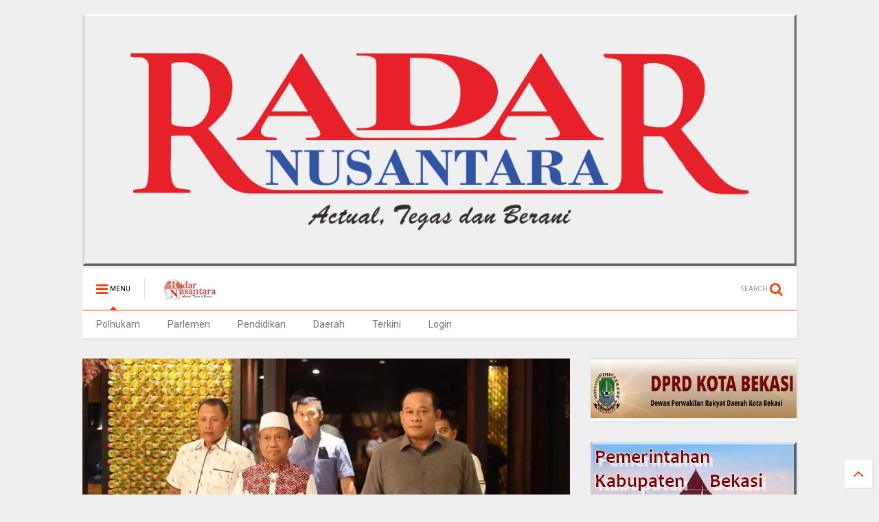

--- FILE ---
content_type: text/javascript; charset=UTF-8
request_url: https://www.radarnusantara.com/feeds/posts/default/-/Jakarta?max-results=4&start-index=1981&alt=json-in-script&callback=jQuery1111016778701908332105_1768861556164&_=1768861556165
body_size: 11219
content:
// API callback
jQuery1111016778701908332105_1768861556164({"version":"1.0","encoding":"UTF-8","feed":{"xmlns":"http://www.w3.org/2005/Atom","xmlns$openSearch":"http://a9.com/-/spec/opensearchrss/1.0/","xmlns$blogger":"http://schemas.google.com/blogger/2008","xmlns$georss":"http://www.georss.org/georss","xmlns$gd":"http://schemas.google.com/g/2005","xmlns$thr":"http://purl.org/syndication/thread/1.0","id":{"$t":"tag:blogger.com,1999:blog-8338290086939464033"},"updated":{"$t":"2026-01-20T01:28:58.455+07:00"},"category":[{"term":"Terkini"},{"term":".berita terkini"},{"term":"Daerah"},{"term":"Berita terkini"},{"term":"Kab. Bandung"},{"term":"Bekasi"},{"term":"Pandeglang"},{"term":"Subang"},{"term":"Jakarta"},{"term":"Kab.Bandung"},{"term":"Purwakarta"},{"term":"Pekanbaru Riau"},{"term":"Kuningan"},{"term":"bali"},{"term":"Tolitoli"},{"term":"Pontianak"},{"term":"tabanan"},{"term":"Lingga"},{"term":"denpasar"},{"term":"karangasem"},{"term":"gianyar"},{"term":"PARIMO"},{"term":"bangli"},{"term":"Tanjab Barat"},{"term":"MERANTI"},{"term":"Lampung Utara"},{"term":"badung"},{"term":"Depok"},{"term":"medan"},{"term":"Sulteng"},{"term":"Pekanbaru"},{"term":"Muara Enim"},{"term":"Sampit"},{"term":"Majalengka"},{"term":"klungkung"},{"term":"bolmong"},{"term":"Kalbar"},{"term":"Sukabumi"},{"term":"Cirebon"},{"term":"Oku Selatan"},{"term":"Mojokerto"},{"term":"Serang"},{"term":"Sulut"},{"term":"muratara"},{"term":"Tasikmalaya"},{"term":"Tangerang"},{"term":"Bener Meriah"},{"term":"Bogor"},{"term":"Lampung Timur"},{"term":"Cimahi"},{"term":"Takalar"},{"term":"Sarolangun"},{"term":"Palu"},{"term":"mangupura"},{"term":"Labura"},{"term":"Kab.Bekasi"},{"term":"Sulbar"},{"term":"Kampar Riau"},{"term":"Banten"},{"term":"Palangka raya"},{"term":"Touna"},{"term":"Karawang"},{"term":"jembrana"},{"term":"Sorong"},{"term":"Tulungagung"},{"term":"Kapuas Hulu"},{"term":"Kampar"},{"term":"Kalteng"},{"term":"Dabo Singkep"},{"term":"Dairi"},{"term":"buleleng"},{"term":"PAPUA BARAT"},{"term":"Beltim"},{"term":"Bandung"},{"term":"Belitung"},{"term":"MAMUJU"},{"term":"lebak"},{"term":"metro"},{"term":"makassar"},{"term":"kab .Bandung"},{"term":"Riau"},{"term":"Ciamis"},{"term":"Malang"},{"term":"Simalungun"},{"term":"kab. bekasi"},{"term":"Lampung Barat"},{"term":"MAMASA"},{"term":"Sumedang"},{"term":"KARO"},{"term":"PATI"},{"term":"Dumoga"},{"term":"Brebes"},{"term":"Donggala"},{"term":"BENGKALIS"},{"term":"Tebing Tinggi"},{"term":"Papua"},{"term":"Sibolga"},{"term":"Banyuwangi"},{"term":"Manokwari"},{"term":"Jambi"},{"term":"Polhukam"},{"term":"Tanjung Enim"},{"term":"Kab. Tasikmalaya"},{"term":"tanggamus"},{"term":"Kab. Kuningan"},{"term":"Tanjab Timur"},{"term":"Deli Serdang"},{"term":"SURABAYA"},{"term":"lombok timur"},{"term":"Tanah Karo"},{"term":"Penukal Abab Lematang Ilir (PALI)"},{"term":"KAB. KARO"},{"term":"KUDUS"},{"term":"Kotamobagu"},{"term":"Aceh Tengah"},{"term":"Sumut"},{"term":"Cikarang"},{"term":"Tapanuli Tengah"},{"term":"Tangerang Selatan"},{"term":"Gowa"},{"term":"Palembang"},{"term":"Jepara"},{"term":"LAMPUNG METRO"},{"term":"Sigi"},{"term":"kab.Tasikmalaya"},{"term":"Batam"},{"term":"Lampung"},{"term":"Garut"},{"term":"DPRD Kota Bekasi"},{"term":"Natuna"},{"term":"Radar Artikel"},{"term":"Sumbar"},{"term":"Buol"},{"term":"merangin"},{"term":"Manggar"},{"term":"Pekalongan"},{"term":"LANTAMAL V"},{"term":"Kediri"},{"term":"Mukomuko"},{"term":"Pendidikan"},{"term":"sampang"},{"term":"ACEH SINGKIL"},{"term":"Bengkayang"},{"term":"NTB"},{"term":"Doloksanggul"},{"term":"Mesuji"},{"term":"Semarang"},{"term":"batu bara"},{"term":"Manado"},{"term":"BOGOR TIMUR"},{"term":"LAMPUNG SELATAN"},{"term":"gorontalo"},{"term":"amlapura"},{"term":"batang"},{"term":"Paluta"},{"term":"singaraja"},{"term":"kubu raya"},{"term":"Kab. Brebes"},{"term":"Samarinda"},{"term":"Cilegon"},{"term":"Jawa Barat"},{"term":"Putussibau"},{"term":"blahbatuh"},{"term":"ragam"},{"term":"sulawesi tengah"},{"term":"toba"},{"term":"Pringsewu"},{"term":"Sabang"},{"term":"Jayapura"},{"term":"Rokan Hilir"},{"term":"banggai"},{"term":"sumenep"},{"term":"tarutung"},{"term":"Bukit Tinggi"},{"term":"INHIL"},{"term":"Oku Timur"},{"term":"Jember"},{"term":"demak"},{"term":"Serdang Bedagai"},{"term":"Kab.Nganjuk"},{"term":"Pematangsiantar"},{"term":"cikampek"},{"term":"bantaeng"},{"term":"lawang kidul"},{"term":"sumsel"},{"term":"sintang"},{"term":"indralaya"},{"term":"palelawan"},{"term":"Semarapura"},{"term":"Cileungsi"},{"term":"BANDAR LAMPUNG"},{"term":"Tegal"},{"term":"Kab.Tangerang"},{"term":"Soppeng"},{"term":"WAY KANAN"},{"term":"kab.bogor"},{"term":"lotim.berita terkini"},{"term":"mengwi"},{"term":"Kab.Sumedang"},{"term":"luwuk banggai"},{"term":"Aceh"},{"term":"Pagaralam"},{"term":"Indramayu"},{"term":"Kab. Bogor"},{"term":"MUSI RAWAS"},{"term":"Sergai"},{"term":"Sragen"},{"term":"Kominfo Kab.Bekasi"},{"term":"Sulawesi Selatan"},{"term":"morowali"},{"term":"Dumai"},{"term":"Parlemen"},{"term":"Sulsel"},{"term":"Tapanuli Utara"},{"term":"Lahat"},{"term":"kab Bandung"},{"term":"KOTA METRO"},{"term":"Kab.Way kanan"},{"term":"kuta utara"},{"term":"abiansemal"},{"term":"kuta"},{"term":"pesawaran"},{"term":"KEEROM"},{"term":"Kab. Serang"},{"term":"LHOKSEUMAWE"},{"term":"Ngada"},{"term":"Kaltim"},{"term":"kab.pekalongan"},{"term":"pelalawan"},{"term":"ubud"},{"term":"Jabar"},{"term":"SIAK"},{"term":"nunukan"},{"term":"Aceh Tamiang"},{"term":"Banjar"},{"term":"Bolmong selatan"},{"term":"Luwuk"},{"term":"Pangandaran"},{"term":"Puncak Jaya"},{"term":"SOLOK"},{"term":"Bandung Barat"},{"term":"HL"},{"term":"Jeneponto"},{"term":"Kab. Toba"},{"term":"Kerinci"},{"term":"Lampung Tengah"},{"term":"Palas"},{"term":"Poso"},{"term":"Waisai"},{"term":"balige"},{"term":"boltim"},{"term":"Nias barat"},{"term":"Padang"},{"term":"Pakpak Bharat"},{"term":"Pangkalpinang"},{"term":"Parigi Moutong"},{"term":"advertorial"},{"term":"agam"},{"term":"LANTAMAL X JAYAPURA"},{"term":"Labuhan Batu"},{"term":"Trenggalek"},{"term":"humbahas"},{"term":"lampura"},{"term":"patrol"},{"term":"BENGKULU SELATAN"},{"term":"Cianjur"},{"term":"EMPAT LAWANG"},{"term":"Seruyan"},{"term":"bukittinggi"},{"term":"Banda Aceh"},{"term":"Belitung Timur"},{"term":"KETAPANG"},{"term":"Sanggau"},{"term":"Selayar"},{"term":".kalbar"},{"term":"Cibinong"},{"term":"LUBUK LINGGAU"},{"term":"belu"},{"term":"rokan hulu"},{"term":"Blitar"},{"term":"Nasional"},{"term":"SIDRAP"},{"term":"SUMATERA UTARA"},{"term":"kalimantan timur"},{"term":"lubuklinggau"},{"term":"peristiwa"},{"term":"Cilacap"},{"term":"Indrapura"},{"term":"Jawa Tengah"},{"term":"Musi Banyuasin"},{"term":"Opini"},{"term":"Padang Lawas"},{"term":"SINGKAWANG"},{"term":"bolsel"},{"term":"kuansing"},{"term":"kuta selatan"},{"term":"mataram"},{"term":"melawi"},{"term":"Jawa Timur"},{"term":"Kutai Timur"},{"term":"NTT"},{"term":"P.SIANTAR"},{"term":"Pasaman"},{"term":"TANJUNG PINANG"},{"term":"Tetkini"},{"term":"Tulang Bawang"},{"term":"Yogyakarta"},{"term":"Banyumas"},{"term":"Catatan Radar Nusantara"},{"term":"Kab. Sukabumi"},{"term":"Lombok tengah"},{"term":"PAYAKUMBUH"},{"term":"kerobokan"},{"term":"liwa"},{"term":"KABANJAHE"},{"term":"KARIMUN"},{"term":"Kab.Samosir"},{"term":"LOTIM"},{"term":"Teekini"},{"term":"benoa"},{"term":"siak hulu"},{"term":"DPRD Kab. Bekasi"},{"term":"Hukum"},{"term":"KOTIM"},{"term":"Kab.Malang"},{"term":"Kepulauan Riau"},{"term":"Kutim"},{"term":"RANGSANG"},{"term":"Rabat"},{"term":"Terkin"},{"term":"Terkino"},{"term":"tebingtinggi barat"},{"term":"tuba barat"},{"term":"DIY"},{"term":"Kalimantan Barat"},{"term":"Kalsel"},{"term":"Kota Sorong"},{"term":"PARIAMAN"},{"term":"SELAT PANJANG"},{"term":"Singaparna"},{"term":"Tulang Bawang Barat"},{"term":"kab. tangerang"},{"term":"landak"},{"term":"metro lampung"},{"term":"solo"},{"term":"Aekkanopan"},{"term":"BATU"},{"term":"Bangka Belitung"},{"term":"Bintan"},{"term":"KUTAI KERTANEGARA"},{"term":"Korupsi"},{"term":"Kuala Tungkal"},{"term":"Lubuk Pakam"},{"term":"Lumajang"},{"term":"Maluku"},{"term":"SIDOARJO"},{"term":"Solok Selatan"},{"term":"kota pekalongan"},{"term":"muba"},{"term":"primo"},{"term":"terkiri"},{"term":"Banjarnegara"},{"term":"DPRD LamSel"},{"term":"INHU"},{"term":"Kab. Kapuas Hulu"},{"term":"Kab.Sergai"},{"term":"MERAUKE"},{"term":"Minahasa"},{"term":"New York City"},{"term":"Parigi"},{"term":"TANOYAN"},{"term":"Tanah bumbu"},{"term":"Tapanuli Selatan"},{"term":"denpasar timur"},{"term":"tanjung agung"},{"term":"tanjung morawa"},{"term":"tapung hulu"},{"term":"Asahan"},{"term":"BALIKPAPAN"},{"term":"BANGKINANG"},{"term":"BENGKULU"},{"term":"Bitung"},{"term":"Halaman Rohani"},{"term":"JATIM"},{"term":"Kristen"},{"term":"LEMBATA"},{"term":"MAMUJU TENGAH"},{"term":"MATENG"},{"term":"Ogan Ilir"},{"term":"Pemkab Bekasi"},{"term":"Rohil"},{"term":"ambon"},{"term":"bandara"},{"term":"kab"},{"term":"langkat"},{"term":"musirawas"},{"term":"pekan baru"},{"term":"pulau merbau"},{"term":"sekadau"},{"term":".beritaterkini"},{"term":"Banyuasin"},{"term":"Barru"},{"term":"Batur"},{"term":"HUMAS BELTIM"},{"term":"Indragiri hulu"},{"term":"Jombang"},{"term":"KATINGAN"},{"term":"Kab. Serdang Bedagai"},{"term":"Kuala Kapuas"},{"term":"LIMAPULUHKOTA"},{"term":"Lombok"},{"term":"Lombok barat"},{"term":"Magelang"},{"term":"Minahasa Selatan"},{"term":"Mitra"},{"term":"PASSI TIMUR"},{"term":"Pasuruan"},{"term":"Pemkot Bekasi"},{"term":"Sinjai"},{"term":"Sumatera Selatan"},{"term":"Sumbawa"},{"term":"Tambraw - RN"},{"term":"Teminabuan"},{"term":"Terkinii"},{"term":"derah"},{"term":"dharmasraya"},{"term":"jateng"},{"term":"kab. malang"},{"term":"kayong utara"},{"term":"merak"},{"term":"raja ampat"},{"term":"situbondo"},{"term":"tekini"},{"term":"toili banggai"},{"term":"(Merlung)"},{"term":"ALAI."},{"term":"Aceh Utara"},{"term":"Bolmong raya"},{"term":"Denpasa"},{"term":"Indonesia"},{"term":"KAB.SINJAI"},{"term":"KEPRI"},{"term":"KOTA KOTOMOBAGU"},{"term":"Kendari"},{"term":"MALUKU UTARA"},{"term":"Pulang Pisau"},{"term":"Sumbawa Barat(NTB)"},{"term":"TANAH JAWA"},{"term":"TOMOHON"},{"term":"beritaterkini"},{"term":"jakarta selatan"},{"term":"jimbaran"},{"term":"kriminal"},{"term":"kupang"},{"term":"mangapura"},{"term":"negara"},{"term":"pali"},{"term":"pangkalanbun"},{"term":"purbalingga"},{"term":"rejang lebong"},{"term":"talangpadang"},{"term":"telukuantan"},{"term":"Bagansiapiapi"},{"term":"Dolok"},{"term":"KOTAMIBAGU"},{"term":"KOTAWARINGIN TIMUR"},{"term":"Kab 50 Kota"},{"term":"Kajen"},{"term":"Kampar Kiri"},{"term":"Muaro Jambi"},{"term":"REMBANG"},{"term":"Sorong selatan"},{"term":"Surakarta"},{"term":"Terkiji"},{"term":"Termini"},{"term":"Timika"},{"term":"baturaja"},{"term":"belawan"},{"term":"binjai"},{"term":"bolmong timur"},{"term":"bone"},{"term":"jaka"},{"term":"jakarta timur"},{"term":"kab. langkat"},{"term":"kaimana"},{"term":"kepahiang"},{"term":"kuantan Sengingi"},{"term":"kubu"},{"term":"langsa"},{"term":"namlea"},{"term":"ngawi"},{"term":"pandegelang"},{"term":"pangkep"},{"term":"papua tengah"},{"term":"probolinggo"},{"term":"sukawati"},{"term":"tanggerang"},{"term":"tanjung balai"},{"term":"."},{"term":"BATANG HARI"},{"term":"BER"},{"term":"BOLAANG MONGONDOW"},{"term":"Cibitung"},{"term":"Daik Lingga"},{"term":"Ekonomi"},{"term":"GROBOGAN"},{"term":"Gresik"},{"term":"KABUPATEN SINJAI"},{"term":"KABUPATEN SINJAJ"},{"term":"LOLAYAN"},{"term":"Lamongan"},{"term":"MAMAJU.RN"},{"term":"MORUT"},{"term":"Merbau"},{"term":"OKI"},{"term":"PACITAN"},{"term":"Pangkalan Kerinci"},{"term":"Radar Selebrity"},{"term":"Sangatta kutim"},{"term":"Sulawesi"},{"term":"TERKNI"},{"term":"Tambraw"},{"term":"Terjini"},{"term":"Terki i"},{"term":"aimas"},{"term":"balut.berita terkini"},{"term":"batang kuis"},{"term":"bekasi terkini"},{"term":"beriita terkini"},{"term":"berit terkini"},{"term":"bolmong utara"},{"term":"bunta banggai"},{"term":"cilengsi"},{"term":"duri"},{"term":"gunungsitoli"},{"term":"iklan"},{"term":"jakarta utara"},{"term":"kab. Karawang"},{"term":"kab.barru"},{"term":"kab.langkat"},{"term":"kab.sorong"},{"term":"kapuas"},{"term":"kotawaringin barat"},{"term":"kuta badung"},{"term":"majene"},{"term":"makasar"},{"term":"muara bungo"},{"term":"padang pariaman"},{"term":"papua barat daya"},{"term":"pemalang"},{"term":"radar"},{"term":"rangsang pesisir"},{"term":"selong"},{"term":"sungai tohor"},{"term":"takengon"},{"term":"tapung"},{"term":"tembilahan"},{"term":"tolitol"},{"term":"tolotoli"},{"term":"ACEH TENGGARA"},{"term":"ACEH TIMUR"},{"term":"BOYOLALI"},{"term":"Bangka Tengah"},{"term":"Bima"},{"term":"Bintuni"},{"term":"Blora"},{"term":"Casablanca"},{"term":"Cirebon Kota"},{"term":"Dompu"},{"term":"Dumoga Utara"},{"term":"Fakfak"},{"term":"Gunung Putri"},{"term":"Jakarta barat"},{"term":"Jayawijaya"},{"term":"KAB. CIREBON"},{"term":"KAB. PELALAWAN"},{"term":"KOBAR"},{"term":"KOTA MANNA"},{"term":"Kalimantan Selatan"},{"term":"Kota Maba"},{"term":"Luwu"},{"term":"MOROWALI UTARA"},{"term":"Madiun"},{"term":"Maluku tengah"},{"term":"Manggarai"},{"term":"Mauk"},{"term":"Minahasa Tenggara"},{"term":"Minut"},{"term":"Nangka Bulik"},{"term":"OKU"},{"term":"PADANG PANJANG"},{"term":"PEBAYURAN"},{"term":"PESISIR SELATAN"},{"term":"PN.TIPIKOR"},{"term":"Pakuhaji"},{"term":"Panang Enim"},{"term":"Pesisir  Barat"},{"term":"Pesisir Barat"},{"term":"Politik"},{"term":"Purwokerto"},{"term":"SELATPANJANG"},{"term":"SEMOGA"},{"term":"SENTANI"},{"term":"Sangihe"},{"term":"Sunggal"},{"term":"TERKINIP"},{"term":"Terkinj"},{"term":"Terkuni"},{"term":"Terlini"},{"term":"Tulung agung"},{"term":"anjatan"},{"term":"bangka"},{"term":"bangka barat"},{"term":"barito utara"},{"term":"baturiti"},{"term":"berita terkinu"},{"term":"blahbatu"},{"term":"bolmut"},{"term":"cikarang utara"},{"term":"daeeah"},{"term":"daer"},{"term":"daerah Terkini"},{"term":"deliserdang"},{"term":"ende"},{"term":"gunung mas"},{"term":"kab.buru"},{"term":"kab.garut"},{"term":"kabBandung"},{"term":"karanganyar"},{"term":"kolaka"},{"term":"kotabaru"},{"term":"malaka"},{"term":"manggarai barat"},{"term":"maros"},{"term":"mimika"},{"term":"monokwari"},{"term":"muara Tami"},{"term":"murung raya"},{"term":"padang sidimpuan"},{"term":"pakuan ratu"},{"term":"palu utara"},{"term":"pamekasan"},{"term":"parapat"},{"term":"penang Enim"},{"term":"perimo"},{"term":"polres Pekalongan"},{"term":"rote ndao"},{"term":"sambas"},{"term":"siborongborong"},{"term":"slawi"},{"term":"sleman"},{"term":"tanah datar"},{"term":"tanjungenim"},{"term":"tapteng"},{"term":"tasik"},{"term":"tebing"},{"term":"temanggung"},{"term":"tembuku"},{"term":"tolikara"},{"term":"AS"},{"term":"Alor"},{"term":"Anyer"},{"term":"BALAESANG"},{"term":"BANGKEP - RN"},{"term":"BENGKULU UTARA"},{"term":"BERI"},{"term":"BMKG"},{"term":"BMR"},{"term":"BNN"},{"term":"BOLNONG"},{"term":"BUMIMORO"},{"term":"BUNGKU"},{"term":"BUTENG"},{"term":"Bandar Seri Begawan"},{"term":"Bangun Purba"},{"term":"Banguwangi"},{"term":"Banjarmasin"},{"term":"Barito Selatan"},{"term":"Bekasi Utara"},{"term":"Bojonegoro"},{"term":"Bola"},{"term":"Brastagi"},{"term":"CIKARANG BARAT"},{"term":"CIKARANG PUSAT"},{"term":"Cikampek barat"},{"term":"Cikande"},{"term":"Cimanggung"},{"term":"Cisarua"},{"term":"Deli tua"},{"term":"Dentim"},{"term":"Erkini"},{"term":"Erknkÿ\n\nTerkini"},{"term":"Flores Timur"},{"term":"Gayo Lues"},{"term":"HSU"},{"term":"Halmahera"},{"term":"Halmahera Barat"},{"term":"Halmahera Tengah"},{"term":"Haltim"},{"term":"INDRA"},{"term":"KAB. DAIRI"},{"term":"KAB.BOGOR.BERITA TERKINI"},{"term":"KAB.SEMARANG"},{"term":"KARIMUN - RN"},{"term":"KEBUMEN"},{"term":"KOTA BATU"},{"term":"Kab. Gumas"},{"term":"Kab. Minahasa Tenggara"},{"term":"Kab.Caringin"},{"term":"Kab.Dogiyai Papua Tengah"},{"term":"Kabupaten Bandung Barat"},{"term":"Kec.Ukui"},{"term":"Kep.Seribu"},{"term":"Kolaka Utara"},{"term":"Kotabumi"},{"term":"Kronjo"},{"term":"LAMBATA"},{"term":"LAMPUNGUTARA"},{"term":"LUBUKSIKAPING"},{"term":"Labuhan Bajo"},{"term":"Lembang"},{"term":"Loksado"},{"term":"Lombok Utara"},{"term":"London"},{"term":"Lumanjang"},{"term":"M.Labuhan"},{"term":"MEMPAWAH"},{"term":"Mabar"},{"term":"Maroko"},{"term":"Maybrat"},{"term":"Mekar Baru"},{"term":"Minahasa Utara"},{"term":"Minas"},{"term":"Muara Belida"},{"term":"Muara Bulian"},{"term":"Nabire"},{"term":"Nagan Raya"},{"term":"Naibenu"},{"term":"Oksibil"},{"term":"P. Bharat"},{"term":"PARIMOUT"},{"term":"PARUNG PANJANG"},{"term":"PASSI"},{"term":"PIPIKORO"},{"term":"PROTOKOL DOLOK SANGGUL"},{"term":"PT Bukit Asam"},{"term":"Pagimana"},{"term":"Pahuwato"},{"term":"Papandayan"},{"term":"Papua Selatan"},{"term":"Pasangkayu"},{"term":"Pasir Pangarayan"},{"term":"Patia"},{"term":"Penajam Paser Utara"},{"term":"Permohonan"},{"term":"Pilkada"},{"term":"RANGSANG BARAT"},{"term":"Renah mendalu"},{"term":"Rongurnihuta"},{"term":"SAMPI"},{"term":"SEMOGA TENGGARA"},{"term":"SINGKEP BARAT"},{"term":"SUKABUM"},{"term":"SUMB"},{"term":"Seram Bagian Barat"},{"term":"Sibolangit"},{"term":"Sijunjung"},{"term":"Sinak"},{"term":"Sosa"},{"term":"Sugiwaras"},{"term":"Sukoharjo"},{"term":"Sukra"},{"term":"Sulawesi Utara"},{"term":"Sungai Penuh"},{"term":"TAMBANG"},{"term":"TERJUN GAJAH"},{"term":"TERKINIO"},{"term":"Tabah Bumbu"},{"term":"Tabalong(Kalimantan Selatan)"},{"term":"Tanjabtim"},{"term":"Tanjung Jabung timur"},{"term":"Teelini"},{"term":"Telawang"},{"term":"Tenggarong"},{"term":"Terk"},{"term":"Terki"},{"term":"Terkii"},{"term":"Terkimi"},{"term":"Terkin8"},{"term":"Terkinin"},{"term":"Terkinu"},{"term":"Terkuuu"},{"term":"Toabo"},{"term":"Tokyo"},{"term":"Trkini"},{"term":"Tterkini"},{"term":"Tuerkini"},{"term":"Twrkini"},{"term":"Undangan"},{"term":"Waibakul"},{"term":"aceh besar"},{"term":"aek kanopan"},{"term":"ampana"},{"term":"babel"},{"term":"badau"},{"term":"bakan"},{"term":"banggai kepulauan"},{"term":"bangka selatan"},{"term":"bangkalan"},{"term":"bangkep"},{"term":"bekasai"},{"term":"bekasi berita terkini"},{"term":"benakat"},{"term":"bener"},{"term":"berastagi"},{"term":"beria terkini"},{"term":"berita"},{"term":"berita berita terkini"},{"term":"berita teekini"},{"term":"berita terikini"},{"term":"berita terki"},{"term":"berita terkini daerah"},{"term":"berita terkini."},{"term":"berita terkinia"},{"term":"berita terkink"},{"term":"berita tetkini"},{"term":"beritq terkini"},{"term":"berta terkini"},{"term":"bireuen"},{"term":"bolmongsiar"},{"term":"bolong mopusi"},{"term":"bondowoso"},{"term":"bualu"},{"term":"citeureup"},{"term":"daeah"},{"term":"daeha"},{"term":"daera"},{"term":"daerh"},{"term":"donri donri"},{"term":"eretan"},{"term":"fakta"},{"term":"gilimanuk"},{"term":"halma"},{"term":"hamparan perak"},{"term":"hulu sungai"},{"term":"info"},{"term":"inhilriau"},{"term":"jatijajar"},{"term":"kab. Agam"},{"term":"kab. Garut"},{"term":"kab. Kajen"},{"term":"kab. buru"},{"term":"kab.agam"},{"term":"kab.beka"},{"term":"kalideres"},{"term":"kalipuro"},{"term":"kara"},{"term":"karawang Berita terkini"},{"term":"katapang"},{"term":"keban agung"},{"term":"keritang inhil"},{"term":"kintamani"},{"term":"klapanunggal"},{"term":"kolaka timur"},{"term":"konawe selatan"},{"term":"kota agung"},{"term":"kuala lumpur"},{"term":"kuantan"},{"term":"kutai barat"},{"term":"l"},{"term":"labusel"},{"term":"lolak"},{"term":"lubuk sikaping"},{"term":"lubuksikapaing"},{"term":"lukun"},{"term":"m"},{"term":"madina"},{"term":"madura"},{"term":"mahakam hulu"},{"term":"majaMajalengka"},{"term":"majalMajalengka"},{"term":"majaleMajalengka"},{"term":"majalenMajalengka"},{"term":"majalengMajalengka"},{"term":"maka"},{"term":"mancanegara"},{"term":"mandau"},{"term":"mangupira"},{"term":"mansel"},{"term":"marga"},{"term":"mentawai"},{"term":"merek"},{"term":"meulaboh"},{"term":"miranti"},{"term":"moskow"},{"term":"negara batin"},{"term":"nusa dua"},{"term":"olahraga"},{"term":"ottawa"},{"term":"palopo"},{"term":"pancur batu"},{"term":"pand"},{"term":"pandan"},{"term":"pande"},{"term":"pantai labu"},{"term":"pasbar"},{"term":"pecatu"},{"term":"pemekas"},{"term":"penanaman"},{"term":"pengkadan"},{"term":"perbaungan"},{"term":"pesel"},{"term":"pinrang"},{"term":"pintianak"},{"term":"polda"},{"term":"polda jabar"},{"term":"polman"},{"term":"ponorogo"},{"term":"pontia"},{"term":"prabumulih"},{"term":"pulau tidung"},{"term":"pulpis"},{"term":"rambang dangku"},{"term":"rantauprapat"},{"term":"rengasdengklok"},{"term":"rengat"},{"term":"rokan"},{"term":"sambilan"},{"term":"sar"},{"term":"semende"},{"term":"sentul"},{"term":"sian"},{"term":"sibau hulu"},{"term":"sidikalang"},{"term":"silaen"},{"term":"simpang apek"},{"term":"singosari"},{"term":"suabang"},{"term":"sub"},{"term":"sulawesi tenggara"},{"term":"sumatera"},{"term":"sumba barat"},{"term":"tabana"},{"term":"tajabbarat"},{"term":"taka"},{"term":"tana toraja"},{"term":"tanah"},{"term":"tangg"},{"term":"tanjabbar"},{"term":"tanjung benoa"},{"term":"tanjung makmur"},{"term":"tanjung samak"},{"term":"tanjung selor"},{"term":"tanjungperak"},{"term":"tarakan"},{"term":"tarutu"},{"term":"tebi"},{"term":"tebin"},{"term":"tebing tinggi timur"},{"term":"teluk bintani"},{"term":"teluk buntal"},{"term":"tenan"},{"term":"ter"},{"term":"ternate"},{"term":"toun"},{"term":"tuba"},{"term":"wajo"},{"term":"warseno"},{"term":"way tuba"},{"term":"wonosari"}],"title":{"type":"text","$t":"RADAR NUSANTARA NEWS"},"subtitle":{"type":"html","$t":"RADAR NUSANTARA GROUP"},"link":[{"rel":"http://schemas.google.com/g/2005#feed","type":"application/atom+xml","href":"https:\/\/www.radarnusantara.com\/feeds\/posts\/default"},{"rel":"self","type":"application/atom+xml","href":"https:\/\/www.blogger.com\/feeds\/8338290086939464033\/posts\/default\/-\/Jakarta?alt=json-in-script\u0026start-index=1981\u0026max-results=4"},{"rel":"alternate","type":"text/html","href":"https:\/\/www.radarnusantara.com\/search\/label\/Jakarta"},{"rel":"hub","href":"http://pubsubhubbub.appspot.com/"},{"rel":"previous","type":"application/atom+xml","href":"https:\/\/www.blogger.com\/feeds\/8338290086939464033\/posts\/default\/-\/Jakarta\/-\/Jakarta?alt=json-in-script\u0026start-index=1977\u0026max-results=4"},{"rel":"next","type":"application/atom+xml","href":"https:\/\/www.blogger.com\/feeds\/8338290086939464033\/posts\/default\/-\/Jakarta\/-\/Jakarta?alt=json-in-script\u0026start-index=1985\u0026max-results=4"}],"author":[{"name":{"$t":"Unknown"},"email":{"$t":"noreply@blogger.com"},"gd$image":{"rel":"http://schemas.google.com/g/2005#thumbnail","width":"16","height":"16","src":"https:\/\/img1.blogblog.com\/img\/b16-rounded.gif"}}],"generator":{"version":"7.00","uri":"http://www.blogger.com","$t":"Blogger"},"openSearch$totalResults":{"$t":"2280"},"openSearch$startIndex":{"$t":"1981"},"openSearch$itemsPerPage":{"$t":"4"},"entry":[{"id":{"$t":"tag:blogger.com,1999:blog-8338290086939464033.post-323217592752637031"},"published":{"$t":"2019-08-09T02:25:00.001+07:00"},"updated":{"$t":"2019-08-09T02:25:05.127+07:00"},"category":[{"scheme":"http://www.blogger.com/atom/ns#","term":".berita terkini"},{"scheme":"http://www.blogger.com/atom/ns#","term":"Bener Meriah"},{"scheme":"http://www.blogger.com/atom/ns#","term":"Jakarta"}],"title":{"type":"text","$t":"KTM Samar Kilang Masuk dalam RPJM Nasional Tahun 2020-2024"},"content":{"type":"html","$t":"\u003Cdiv style=\"text-align: justify;\"\u003E\n\u003Ca href=\"https:\/\/blogger.googleusercontent.com\/img\/b\/R29vZ2xl\/AVvXsEjnbc9f-Xd98f_yR9D4deaLUMhcDYv5s4ZLVU_raqIFitH6oczE7kJdimljkukkib82SiWwK8QSVutYGTk1pTcLn88Gh_W5piDCc_11RBC4QgbDsdHID-O9BPdNE6IXRdgKrcIuiCvnTvQ\/s1600\/1+KTM+Samar+Kilang+Masuk+dalam+RPJM.jpeg\" imageanchor=\"1\" style=\"clear: left; float: left; margin-bottom: 1em; margin-right: 1em;\"\u003E\u003Cimg border=\"0\" data-original-height=\"240\" data-original-width=\"320\" src=\"https:\/\/blogger.googleusercontent.com\/img\/b\/R29vZ2xl\/AVvXsEjnbc9f-Xd98f_yR9D4deaLUMhcDYv5s4ZLVU_raqIFitH6oczE7kJdimljkukkib82SiWwK8QSVutYGTk1pTcLn88Gh_W5piDCc_11RBC4QgbDsdHID-O9BPdNE6IXRdgKrcIuiCvnTvQ\/s1600\/1+KTM+Samar+Kilang+Masuk+dalam+RPJM.jpeg\" \/\u003E\u003C\/a\u003E\u003Cb\u003EJakarta, Bener Meriah, RN\u003C\/b\u003E\u0026nbsp;\u0026nbsp;\u0026nbsp;\u0026nbsp;\u0026nbsp;\u003C\/div\u003E\n\u003Cdiv style=\"text-align: justify;\"\u003E\nBupati Bener Meriah Tgk. H. Sarkawi didampingi oleh Kepala Dinas Transmigrasi dan Tenaga Kerja\u0026nbsp; Drs. Haily Yoga, M.Si mengikuti Rapat Koordinasi Nasional (Rakornas) Transmigrasi di jakarta, dari tanggal 31 Juli sampai dengan 2 Agustus 2019. Berdasarkan Peraturan Presiden (Perpres) Nomor 50 Tahun 2018, revitalisasi kawasan transmigrasi tak hanya dilakukan oleh Kementerian Desa, Pembangunan Daerah Tertinggal, dan Transmigrasi saja, namun akan melibatkan kementerian\/lembaga terkait. Soal infrastruktur misalnya, akan melibatkan Kementerian PUPR.\u003Cbr \/\u003E\u0026nbsp;\u0026nbsp;\u0026nbsp;\u0026nbsp;\u0026nbsp;\u003C\/div\u003E\n\u003Cdiv style=\"text-align: justify;\"\u003E\nDalam Rakornas Tarnsmigrasi tahun 2019 ini,\u0026nbsp; 63 kawasan transmigrasi menjadi target revitalisasi tahun 2020-2024. Hal tersebut dikatakan Direktur Jenderal Pengembangangan Kawasan Transmigrasi Kementerian Desa, Pembangunan Daerah Tertinggal, dan Transmigrasi (Kemendes PDTT)\u0026nbsp; M Nurdin\u0026nbsp; dalam\u0026nbsp;\u0026nbsp; Rapat Koordinasi Nasional Transmigrasi tersebut.\u003Cbr \/\u003E\u0026nbsp;\u0026nbsp;\u0026nbsp;\u0026nbsp;\u0026nbsp;\u003C\/div\u003E\n\u003Cdiv style=\"text-align: justify;\"\u003E\nBupati Bener Meriah Tgk. H. Sarkawi melalui Kadis Transimgrasi dan Tenaga Kerja Drs. Haily Yoga, M.Si\u0026nbsp; meneruskan kepada Kabag Humas dan Protokol Setdakaab Bener Meriah Wahidi, S.Pd, MM, menyampaikan kabar gembira kepada masyarakat Bener Meriah,\u0026nbsp; khususnya masyarakat Syiah Utama bahwa: Kota Mandiri Terpadu (KTM) Samar Kilang Masuk dalam Rencana Pembangunan Jangka Menegah (RPJM) Nasional Tahun 2020-2024, kata Haily Yoga kepada Kabag Humas Setdakab Bener Meriah. “Kita bersyukur dan berterima kasih kepada Pemerintah pusat, karena sudah memasukkan Samar Kilang sebagai Kota Terpadu And it is (KTM) di RPJM 2020-2024”,kata Bupati melalui Haily Yoga.\u003Cbr \/\u003E\u0026nbsp;\u0026nbsp;\u0026nbsp;\u0026nbsp;\u0026nbsp;\u003C\/div\u003E\n\u003Cdiv style=\"text-align: justify;\"\u003E\n“Dengan masuknya Samar Kilang kecamatan Syiah Utama Kabupaten Bener Meriah Provinsi Aceh sebagai KTM, tentu memberi kebanggan tersendiri buat Pemerintah Daerah, dan moment ini akan kita pergunakan dengan semaksimal mungkin”, tambah Haily Yoga. Sementara Kabag Humas dan Protokol Setdakab Bener Meriah Wahidi, S.Pd.MM, ketika diminta tanggapannya mengatakan,” Ini merupakan salah satu hasil\u0026nbsp; optimal dilakukan pemerintah Daerah, dari sekian banyak program yang diusulkan kepemerintah pusat, perlu kegigihan dan keseriusan daerah untuk mendapatkan itu”, jelas Wahidi diruang kerjanya. “Kedepan kita berharap lebih banyak lagi program-program pembangunan dari pemerintah pusat yang masuk ke Bener Meriah, dengan tujuan utama adalah untuk kesejahteraan masyarakat Bener Meriah sendiri”, pungkas Kabag Humas Wahidi, S.Pd.MM.\u003C\/div\u003E\n\u003Cbr \/\u003EPada hari Kamis (1\/8\/19) lalu Wakil Presiden RI, Jusuf Kalla juga hadir pada Rakornas dan turut dampingi Mendes PDTT, Menteri PUPR dan Tata Ruang, Menteri Pertanian, Menteri LHK, Menko PMK dan Bappenad. Rakornas Transmigrasi tersebut digelar selama tiga hari, yakni tanggal 31Juli hingga 2 Agustus tahun 2019. Rapat Koordinasi dihadiri 500 peserta perwakilan dari kementerian\/lembaga terkait serta perwakilan dari pemerintah provinsi dan pemerintah kabupaten. \u003Cb\u003E(Ikas\/Kin)\u003C\/b\u003E\u003Cbr \/\u003E"},"link":[{"rel":"replies","type":"application/atom+xml","href":"https:\/\/www.radarnusantara.com\/feeds\/323217592752637031\/comments\/default","title":"Posting Komentar"},{"rel":"replies","type":"text/html","href":"https:\/\/www.radarnusantara.com\/2019\/08\/ktm-samar-kilang-masuk-dalam-rpjm_9.html#comment-form","title":"0 Komentar"},{"rel":"edit","type":"application/atom+xml","href":"https:\/\/www.blogger.com\/feeds\/8338290086939464033\/posts\/default\/323217592752637031"},{"rel":"self","type":"application/atom+xml","href":"https:\/\/www.blogger.com\/feeds\/8338290086939464033\/posts\/default\/323217592752637031"},{"rel":"alternate","type":"text/html","href":"https:\/\/www.radarnusantara.com\/2019\/08\/ktm-samar-kilang-masuk-dalam-rpjm_9.html","title":"KTM Samar Kilang Masuk dalam RPJM Nasional Tahun 2020-2024"}],"author":[{"name":{"$t":"Unknown"},"email":{"$t":"noreply@blogger.com"},"gd$image":{"rel":"http://schemas.google.com/g/2005#thumbnail","width":"16","height":"16","src":"https:\/\/img1.blogblog.com\/img\/b16-rounded.gif"}}],"media$thumbnail":{"xmlns$media":"http://search.yahoo.com/mrss/","url":"https:\/\/blogger.googleusercontent.com\/img\/b\/R29vZ2xl\/AVvXsEjnbc9f-Xd98f_yR9D4deaLUMhcDYv5s4ZLVU_raqIFitH6oczE7kJdimljkukkib82SiWwK8QSVutYGTk1pTcLn88Gh_W5piDCc_11RBC4QgbDsdHID-O9BPdNE6IXRdgKrcIuiCvnTvQ\/s72-c\/1+KTM+Samar+Kilang+Masuk+dalam+RPJM.jpeg","height":"72","width":"72"},"thr$total":{"$t":"0"}},{"id":{"$t":"tag:blogger.com,1999:blog-8338290086939464033.post-8748178825212908053"},"published":{"$t":"2019-08-02T19:39:00.003+07:00"},"updated":{"$t":"2019-08-02T19:39:48.805+07:00"},"category":[{"scheme":"http://www.blogger.com/atom/ns#","term":".berita terkini"},{"scheme":"http://www.blogger.com/atom/ns#","term":"Jakarta"}],"title":{"type":"text","$t":" Gempa 7,4 SR Berpusat di Banten, Berpotensi Tsunami"},"content":{"type":"html","$t":"\u003Ctable cellpadding=\"0\" cellspacing=\"0\" class=\"tr-caption-container\" style=\"float: left; margin-right: 1em; text-align: left;\"\u003E\u003Ctbody\u003E\n\u003Ctr\u003E\u003Ctd style=\"text-align: center;\"\u003E\u003Ca href=\"https:\/\/blogger.googleusercontent.com\/img\/b\/R29vZ2xl\/AVvXsEgNetzNgYIjclq8m3HDZ3QjSQxoG4_ACWH6AEyqLPkLZ3MeAIiysvxPgyKkEclgpTbzF9s7ovEauuIoghfPzq9z_CLcPQtl7MBgvPH-hSqPPsHp49yUwdotkW4Ooqq30k76rcFI36vnj98\/s1600\/0417172Ilustrasi-Gempa-Bumi-1780x390.jpg\" imageanchor=\"1\" style=\"clear: left; margin-bottom: 1em; margin-left: auto; margin-right: auto;\"\u003E\u003Cimg border=\"0\" data-original-height=\"500\" data-original-width=\"750\" height=\"426\" src=\"https:\/\/blogger.googleusercontent.com\/img\/b\/R29vZ2xl\/AVvXsEgNetzNgYIjclq8m3HDZ3QjSQxoG4_ACWH6AEyqLPkLZ3MeAIiysvxPgyKkEclgpTbzF9s7ovEauuIoghfPzq9z_CLcPQtl7MBgvPH-hSqPPsHp49yUwdotkW4Ooqq30k76rcFI36vnj98\/s640\/0417172Ilustrasi-Gempa-Bumi-1780x390.jpg\" width=\"640\" \/\u003E\u003C\/a\u003E\u003C\/td\u003E\u003C\/tr\u003E\n\u003Ctr\u003E\u003Ctd class=\"tr-caption\" style=\"text-align: center;\"\u003E\u0026nbsp;\u0026nbsp;\u0026nbsp; #Gempa Mag:7.4, 02-Aug-19 19:03:21 WIB, Lok:7.54 LS,104.58 BT (147 \nkm BaratDaya SUMUR-BANTEN), Kedalaman:10 Km, Potensi tsunami utk dtrskn \npd msyrkt #BMKG\u003Cbr \/\u003E\u0026nbsp;\u0026nbsp;\u0026nbsp; — BMKG (@infoBMKG) August 2, 2019\u003C\/td\u003E\u003C\/tr\u003E\n\u003C\/tbody\u003E\u003C\/table\u003E\n\u003Cb\u003EJakarta, RN\u003C\/b\u003E\u003Cbr \/\u003E\nGetaran gempa yang dirasakan warga Jakarta Jumat (2\/8) malam ini berpusat di Banten. Kekuatan gempa menurut BMKG sebesar 7,4 skala richter.\u003Cbr \/\u003E\u003Cbr \/\u003EGempa berlokasi pada 7.54 Lintang Selatan, 104.58 Bujur Timur atau pada 147 km Barat daya Sumur, Banten, dengan kedalaman 10 kilometer. Gempa berpotensi tsunami.\u003Cbr \/\u003E\u003Cbr \/\u003EGetaran gempa di Banten ini dirasakan hingga ke Jakarta, Depok, Tangerang Selatan, dan sekitarnya.\u003Cbr \/\u003E\u003Cbr \/\u003EGempa dirasakan selama kurang lebih 60 detik. Di Gedung Transmedia, Jakarta Selatan, gempa membuat sejumlah orang berlari keluar gedung.\u003Cb\u003E RED\u003C\/b\u003E\u003Cbr \/\u003E"},"link":[{"rel":"replies","type":"application/atom+xml","href":"https:\/\/www.radarnusantara.com\/feeds\/8748178825212908053\/comments\/default","title":"Posting Komentar"},{"rel":"replies","type":"text/html","href":"https:\/\/www.radarnusantara.com\/2019\/08\/gempa-74-sr-berpusat-di-banten.html#comment-form","title":"0 Komentar"},{"rel":"edit","type":"application/atom+xml","href":"https:\/\/www.blogger.com\/feeds\/8338290086939464033\/posts\/default\/8748178825212908053"},{"rel":"self","type":"application/atom+xml","href":"https:\/\/www.blogger.com\/feeds\/8338290086939464033\/posts\/default\/8748178825212908053"},{"rel":"alternate","type":"text/html","href":"https:\/\/www.radarnusantara.com\/2019\/08\/gempa-74-sr-berpusat-di-banten.html","title":" Gempa 7,4 SR Berpusat di Banten, Berpotensi Tsunami"}],"author":[{"name":{"$t":"Unknown"},"email":{"$t":"noreply@blogger.com"},"gd$image":{"rel":"http://schemas.google.com/g/2005#thumbnail","width":"16","height":"16","src":"https:\/\/img1.blogblog.com\/img\/b16-rounded.gif"}}],"media$thumbnail":{"xmlns$media":"http://search.yahoo.com/mrss/","url":"https:\/\/blogger.googleusercontent.com\/img\/b\/R29vZ2xl\/AVvXsEgNetzNgYIjclq8m3HDZ3QjSQxoG4_ACWH6AEyqLPkLZ3MeAIiysvxPgyKkEclgpTbzF9s7ovEauuIoghfPzq9z_CLcPQtl7MBgvPH-hSqPPsHp49yUwdotkW4Ooqq30k76rcFI36vnj98\/s72-c\/0417172Ilustrasi-Gempa-Bumi-1780x390.jpg","height":"72","width":"72"},"thr$total":{"$t":"0"}},{"id":{"$t":"tag:blogger.com,1999:blog-8338290086939464033.post-6158850294337696912"},"published":{"$t":"2019-08-02T15:22:00.001+07:00"},"updated":{"$t":"2019-08-02T15:22:19.357+07:00"},"category":[{"scheme":"http://www.blogger.com/atom/ns#","term":".berita terkini"},{"scheme":"http://www.blogger.com/atom/ns#","term":"Bener Meriah"},{"scheme":"http://www.blogger.com/atom/ns#","term":"Jakarta"}],"title":{"type":"text","$t":"KTM Samar Kilang Masuk dalam RPJM Nasional Tahun 2020-2024"},"content":{"type":"html","$t":"\u003Cbr \/\u003E\n\u003Cdiv class=\"separator\" style=\"clear: both; text-align: center;\"\u003E\n\u003C\/div\u003E\n\u003Cdiv class=\"separator\" style=\"clear: both; text-align: center;\"\u003E\n\u003Ca href=\"https:\/\/blogger.googleusercontent.com\/img\/b\/R29vZ2xl\/AVvXsEjcv8Ji5VrtGA27xcXEzFmj1aNIVBKsERpCAv4-bUF2G4Iq2u1Fjt1DLr7L1Yqf8RPEmlsw0uhmdjOaRyDEJMMyeFG8KUFlR_-PhRjvS8zKq-a0djV0Y2TCJ-U-GtHP2aURKqGK1ray9T0\/s1600\/WhatsApp+Image+2019-08-01+at+15.35.34%25281%2529.jpeg\" imageanchor=\"1\" style=\"clear: left; float: left; margin-bottom: 1em; margin-right: 1em;\"\u003E\u003Cimg border=\"0\" data-original-height=\"540\" data-original-width=\"720\" height=\"240\" src=\"https:\/\/blogger.googleusercontent.com\/img\/b\/R29vZ2xl\/AVvXsEjcv8Ji5VrtGA27xcXEzFmj1aNIVBKsERpCAv4-bUF2G4Iq2u1Fjt1DLr7L1Yqf8RPEmlsw0uhmdjOaRyDEJMMyeFG8KUFlR_-PhRjvS8zKq-a0djV0Y2TCJ-U-GtHP2aURKqGK1ray9T0\/s320\/WhatsApp+Image+2019-08-01+at+15.35.34%25281%2529.jpeg\" width=\"320\" \/\u003E\u003C\/a\u003E\u003C\/div\u003E\n\u003Ca href=\"https:\/\/blogger.googleusercontent.com\/img\/b\/R29vZ2xl\/AVvXsEivDH2zDOWzhj1-VRC6YHQWJw3BPusHUcY2c_aEhbSU5KpQLznGNUm5sitkkn557bp2GHP9jiRC9daT55PysX2zqcFygZwPUqGiTOlwL3zKAGsUKbo_wZ2Zw1F2CG0QW7nTunQoEciFYYg\/s1600\/WhatsApp+Image+2019-08-01+at+15.35.34.jpeg\" imageanchor=\"1\" style=\"clear: left; float: left; margin-bottom: 1em; margin-right: 1em;\"\u003E\u003Cimg border=\"0\" data-original-height=\"540\" data-original-width=\"720\" height=\"240\" src=\"https:\/\/blogger.googleusercontent.com\/img\/b\/R29vZ2xl\/AVvXsEivDH2zDOWzhj1-VRC6YHQWJw3BPusHUcY2c_aEhbSU5KpQLznGNUm5sitkkn557bp2GHP9jiRC9daT55PysX2zqcFygZwPUqGiTOlwL3zKAGsUKbo_wZ2Zw1F2CG0QW7nTunQoEciFYYg\/s320\/WhatsApp+Image+2019-08-01+at+15.35.34.jpeg\" width=\"320\" \/\u003E\u003C\/a\u003E\u003Cbr \/\u003E\n\u003Ca href=\"https:\/\/blogger.googleusercontent.com\/img\/b\/R29vZ2xl\/AVvXsEj4FLP2ft8RxvgmuUP6D89NvwXa62I2-wHj0HSi_xwd-tzuWPT9DBnd6Ubejb2c8RcRE286-50yMu2gbzhik_Pbcc_DH7aHdyYvQzcScxvo8yPHP4F0LPUkT_69A4MjuweE6snyglr0R4U\/s1600\/WhatsApp+Image+2019-08-01+at+15.35.35.jpeg\" imageanchor=\"1\" style=\"clear: left; float: left; margin-bottom: 1em; margin-right: 1em;\"\u003E\u003Cimg border=\"0\" data-original-height=\"540\" data-original-width=\"720\" height=\"240\" src=\"https:\/\/blogger.googleusercontent.com\/img\/b\/R29vZ2xl\/AVvXsEj4FLP2ft8RxvgmuUP6D89NvwXa62I2-wHj0HSi_xwd-tzuWPT9DBnd6Ubejb2c8RcRE286-50yMu2gbzhik_Pbcc_DH7aHdyYvQzcScxvo8yPHP4F0LPUkT_69A4MjuweE6snyglr0R4U\/s320\/WhatsApp+Image+2019-08-01+at+15.35.35.jpeg\" width=\"320\" \/\u003E\u003C\/a\u003E\u003Cb\u003EJakarta, Bener Meriah, RN\u003C\/b\u003E\u003Cbr \/\u003E\nBupati Bener Meriah Tgk. H. Sarkawi didampingi oleh Kepala Dinas Transmigrasi dan Tenaga Kerja\u0026nbsp; Drs. Haily Yoga, M.Si mengikuti Rapat Koordinasi Nasional (Rakornas) Transmigrasi di jakarta, dari tanggal 31 Juli sampai dengan 2 Agustus 2019.\u003Cbr \/\u003E\u003Cbr \/\u003EBerdasarkan Peraturan Presiden (Perpres) Nomor 50 Tahun 2018, revitalisasi kawasan transmigrasi tak hanya dilakukan oleh Kementerian Desa, Pembangunan Daerah Tertinggal, dan Transmigrasi saja, namun akan melibatkan kementerian\/lembaga terkait. Soal infrastruktur misalnya, akan melibatkan Kementerian PUPR.\u003Cbr \/\u003E\u003Cbr \/\u003EDalam Rakornas Tarnsmigrasi tahun 2019 ini,\u0026nbsp; 63 kawasan transmigrasi menjadi target revitalisasi tahun 2020-2024. Hal tersebut dikatakan Direktur Jenderal Pengembangangan Kawasan Transmigrasi Kementerian Desa, Pembangunan Daerah Tertinggal, dan Transmigrasi (Kemendes PDTT)\u0026nbsp; M Nurdin\u0026nbsp; dalam\u0026nbsp;\u0026nbsp; Rapat Koordinasi Nasional Transmigrasi tersebut.\u003Cbr \/\u003E\u003Cbr \/\u003EBupati Bener Meriah Tgk. H. Sarkawi melalui Kadis Transimgrasi dan Tenaga Kerja Drs. Haily Yoga, M.Si\u0026nbsp; meneruskan kepada Kabag Humas dan Protokol Setdakaab Bener Meriah Wahidi, S.Pd, MM, menyampaikan kabar gembira kepada masyarakat Bener Meriah,\u0026nbsp; khususnya masyarakat Syiah Utama bahwa: Kota Mandiri Terpadu (KTM) Samar Kilang Masuk dalam Rencana Pembangunan Jangka Menegah (RPJM) Nasional Tahun 2020-2024, kata Haily Yoga kepada Kabag Humas Setdakab Bener Meriah.\u003Cbr \/\u003E\u003Cbr \/\u003E“Kita bersyukur dan berterima kasih kepada Pemerintah pusat, karena sudah memasukkan Samar Kilang sebagai Kota Terpadu And it is (KTM) di RPJM 2020-2024”,kata Bupati melalui Haily Yoga.\u003Cbr \/\u003E\u003Cbr \/\u003E“Dengan masuknya Samar Kilang kecamatan Syiah Utama sebagai KTM, tentu memberi kebanggan tersendiri buat Pemerintah Daerah, dan moment ini akan kita pergunakan dengan semaksimal mungkin”, tambah Haily Yoga.\u003Cbr \/\u003E\u003Cbr \/\u003ESementara Kabag Humas dan Protokol Setdakab Bener Meriah Wahidi, S.Pd.MM, ketika diminta tanggapannya mengatakan,” Ini merupakan salah satu hasil\u0026nbsp; optimal dilakukan pemerintah Daerah, dari sekian banyak program yang diusulkan kepemerintah pusat, perlu kegigihan dan keseriusan daerah untuk mendapatkan itu”, jelas Wahidi diruang kerjanya.\u003Cbr \/\u003E\u003Cbr \/\u003E“Kedepan kita berharap lebih banyak lagi program-program pembangunan dari pemerintah pusat yang masuk ke Bener Meriah, dengan tujuan utama adalah untuk kesejahteraan masyarakat Bener Meriah sendiri”, pungkas Kabag Humas Wahidi, S.Pd.MM.\u003Cbr \/\u003E\u003Cbr \/\u003EPada hari ini, Kamis (1\/8\/19) Wakil Presiden RI, Jusuf Kalla juga hadir pada Rakornas dan turut dampingi Mendes PDTT, Menteri PUPR dan Tata Ruang, Menteri Pertanian, Menteri LHK, Menko PMK dan Bappenad.\u003Cbr \/\u003E\u003Cbr \/\u003ERakornas Transmigrasi tersebut digelar selama tiga hari, yakni tanggal 31Juli hingga 2 Agustus tahun 2019. Rapat Koordinasi dihadiri 500 peserta perwakilan dari kementerian\/lembaga terkait serta perwakilan dari pemerintah provinsi dan pemerintah kabupaten. (Ikas\/Kin)"},"link":[{"rel":"replies","type":"application/atom+xml","href":"https:\/\/www.radarnusantara.com\/feeds\/6158850294337696912\/comments\/default","title":"Posting Komentar"},{"rel":"replies","type":"text/html","href":"https:\/\/www.radarnusantara.com\/2019\/08\/ktm-samar-kilang-masuk-dalam-rpjm.html#comment-form","title":"0 Komentar"},{"rel":"edit","type":"application/atom+xml","href":"https:\/\/www.blogger.com\/feeds\/8338290086939464033\/posts\/default\/6158850294337696912"},{"rel":"self","type":"application/atom+xml","href":"https:\/\/www.blogger.com\/feeds\/8338290086939464033\/posts\/default\/6158850294337696912"},{"rel":"alternate","type":"text/html","href":"https:\/\/www.radarnusantara.com\/2019\/08\/ktm-samar-kilang-masuk-dalam-rpjm.html","title":"KTM Samar Kilang Masuk dalam RPJM Nasional Tahun 2020-2024"}],"author":[{"name":{"$t":"Unknown"},"email":{"$t":"noreply@blogger.com"},"gd$image":{"rel":"http://schemas.google.com/g/2005#thumbnail","width":"16","height":"16","src":"https:\/\/img1.blogblog.com\/img\/b16-rounded.gif"}}],"media$thumbnail":{"xmlns$media":"http://search.yahoo.com/mrss/","url":"https:\/\/blogger.googleusercontent.com\/img\/b\/R29vZ2xl\/AVvXsEjcv8Ji5VrtGA27xcXEzFmj1aNIVBKsERpCAv4-bUF2G4Iq2u1Fjt1DLr7L1Yqf8RPEmlsw0uhmdjOaRyDEJMMyeFG8KUFlR_-PhRjvS8zKq-a0djV0Y2TCJ-U-GtHP2aURKqGK1ray9T0\/s72-c\/WhatsApp+Image+2019-08-01+at+15.35.34%25281%2529.jpeg","height":"72","width":"72"},"thr$total":{"$t":"0"}},{"id":{"$t":"tag:blogger.com,1999:blog-8338290086939464033.post-6045953995252496563"},"published":{"$t":"2019-08-01T11:30:00.003+07:00"},"updated":{"$t":"2019-08-01T11:30:53.373+07:00"},"category":[{"scheme":"http://www.blogger.com/atom/ns#","term":".berita terkini"},{"scheme":"http://www.blogger.com/atom/ns#","term":"Jakarta"}],"title":{"type":"text","$t":"Ketua Umum PPWI Hadiri Undangan Kedutaan Besar Maroko"},"content":{"type":"html","$t":"\u003Cdiv style=\"text-align: justify;\"\u003E\n\u003Ca href=\"https:\/\/blogger.googleusercontent.com\/img\/b\/R29vZ2xl\/AVvXsEheT2eB97R02YIkHIaOSQqTZyXNX73oY7NaMCDGAiaGZ3n7Pt0wGBM-MT5tYO5Cx7hyKIiHffurVZL_n_y0ZMpT0f9yuWM5XV7lwC4RjhWdLnoU_9u7Z8LJpQ9r30p4XS38CKCoxCUk2w0\/s1600\/WhatsApp+Image+2019-08-01+at+11.28.52.jpeg\" imageanchor=\"1\" style=\"clear: left; float: left; margin-bottom: 1em; margin-right: 1em;\"\u003E\u003Cimg border=\"0\" data-original-height=\"690\" data-original-width=\"1000\" height=\"220\" src=\"https:\/\/blogger.googleusercontent.com\/img\/b\/R29vZ2xl\/AVvXsEheT2eB97R02YIkHIaOSQqTZyXNX73oY7NaMCDGAiaGZ3n7Pt0wGBM-MT5tYO5Cx7hyKIiHffurVZL_n_y0ZMpT0f9yuWM5XV7lwC4RjhWdLnoU_9u7Z8LJpQ9r30p4XS38CKCoxCUk2w0\/s320\/WhatsApp+Image+2019-08-01+at+11.28.52.jpeg\" width=\"320\" \/\u003E\u003C\/a\u003E\u003Cb\u003EJakarta, RN\u003C\/b\u003E\u003C\/div\u003E\n\u003Cdiv style=\"text-align: justify;\"\u003E\nKetua Umum Persatuan Pewarta Warga Indonesia (PPWI) Wilson Lalengke memenuhi undangan dari Duta Besar Kerajaan Maroko untuk Indonesia pada acara perayaan 20 tahun King Mohammed VI naik tahta sebagai Raja Maroko. Pada acara yang diselenggarakan di Hotel Four Season, Jakarta Selatan, Selasa 30 Juli 2019 itu, Wilson didampingi beberapa personil PPWI Nasional.\u003Cbr \/\u003E\u003Cbr \/\u003ESebagaimana di tahun-tahun sebelumnya, selama ini PPWI tidak pernah absen mendapatkan undangan khusus dari Duta Besar Maroko untuk menghadiri acara serupa maupun acara-acara Kedubes Maroko lainnya, tahun inipun PPWI diundang ke acara yang dihadiri oleh para Menteri RI, Dubes negara-negara sahabat, dan orang-orang penting lainnya. PPWI memandang hal tersebut sebagai suatu penghargaan yang perlu direspon dengan sebaik-baiknya. Oleh karena itu, Ketua Umum PPWI Wilson Lalengke berupaya semaksimal mungkin dapat menghadiri acara tersebut, sepulang dari roadshow PPWI ke Riau, Palembang dan Kayu Agung.\u003Cbr \/\u003E\u003Cbr \/\u003EHadir pada acara perayaan yang dimulai pukul 19.00 wib itu, 4 Menteri Kabinet Indonesia Kerja, yakni Menteri Perikanan dan Kelautan, Susi Pudjiastuti; Menteri Perencenaan dan Pembangunan Nasional, Bambang Brodjonegoro; Menteri Energi dan Sumber Daya Minteral, Ignatius Jonan; dan Wakil Menteri Luar Negeri, AM. Fachir. Terlihat juga di antara para undangan VVIP, Sandiaga Uno, dan puluhan pejabat negara serta Dubes negara-negara sahabat.\u003Cbr \/\u003E\u003Cbr \/\u003EAcara diawali dengan tarian khas Sunda, diikuti dengan paduan suara yang memperdengarkan lagu kebangsaan kedua negara, Indonesia Raya dan Hymne Cherifien. Selanjutnya, Dubes Maroko H.E. Mr. Ouadia Benabdellah tampil ke atas panggung menyampaikan pengantar dan sambutannya. Mewakili Pemerintah Indonesia, Menteri Bambang Brodjonegoro kemudian didaulat untuk menyampaikan sambutan resmi pemerintah di acara yang biasanya disebut sebagai Hari Nasional Maroko ini.\u003Cbr \/\u003E\u003Cbr \/\u003EPada kesempatan yang sama, Ketua Umum PPWI menyampaikan Selamat kepada Dubes dan Staf Kedutaan Maroko atas suksesnya 20 tahun pemerintahan King Mohammed VI. Sebagaimana diketahui, King Mohammed VI adalah putra dari Raja Mohammed V yang merupakan sahabat karib Presiden Soekarno.\u003Cbr \/\u003E\u003Cbr \/\u003EUsai acara seremonial dan sambutan-sambutan, para undangan yang diperkirakan berjumlah seribuan orang memenuhi Ballroom di Lt. 5 Hotel Four Season, Jl. Jenderal Gatot Subroto itu, dipersilahkan menikmati hidangan khas Maroko yang disediakan. Minuman spesial berupa Teh Maroko yang disuguhkan ala penduduk padang pasir Sahara juga tersedia bagi para undangan yang ingin mencobanya.\u003Cbr \/\u003E\u003Cbr \/\u003ECongratulation for the 20 Years Enthronement of His Majesty The King Mohammed VI of the Kingdom of Morocco. God bless Morocco and Indonesia. \u003Cb\u003E(APL\/Red)\u003C\/b\u003E\u003C\/div\u003E\n"},"link":[{"rel":"replies","type":"application/atom+xml","href":"https:\/\/www.radarnusantara.com\/feeds\/6045953995252496563\/comments\/default","title":"Posting Komentar"},{"rel":"replies","type":"text/html","href":"https:\/\/www.radarnusantara.com\/2019\/08\/ketua-umum-ppwi-hadiri-undangan.html#comment-form","title":"0 Komentar"},{"rel":"edit","type":"application/atom+xml","href":"https:\/\/www.blogger.com\/feeds\/8338290086939464033\/posts\/default\/6045953995252496563"},{"rel":"self","type":"application/atom+xml","href":"https:\/\/www.blogger.com\/feeds\/8338290086939464033\/posts\/default\/6045953995252496563"},{"rel":"alternate","type":"text/html","href":"https:\/\/www.radarnusantara.com\/2019\/08\/ketua-umum-ppwi-hadiri-undangan.html","title":"Ketua Umum PPWI Hadiri Undangan Kedutaan Besar Maroko"}],"author":[{"name":{"$t":"Unknown"},"email":{"$t":"noreply@blogger.com"},"gd$image":{"rel":"http://schemas.google.com/g/2005#thumbnail","width":"16","height":"16","src":"https:\/\/img1.blogblog.com\/img\/b16-rounded.gif"}}],"media$thumbnail":{"xmlns$media":"http://search.yahoo.com/mrss/","url":"https:\/\/blogger.googleusercontent.com\/img\/b\/R29vZ2xl\/AVvXsEheT2eB97R02YIkHIaOSQqTZyXNX73oY7NaMCDGAiaGZ3n7Pt0wGBM-MT5tYO5Cx7hyKIiHffurVZL_n_y0ZMpT0f9yuWM5XV7lwC4RjhWdLnoU_9u7Z8LJpQ9r30p4XS38CKCoxCUk2w0\/s72-c\/WhatsApp+Image+2019-08-01+at+11.28.52.jpeg","height":"72","width":"72"},"thr$total":{"$t":"0"}}]}});

--- FILE ---
content_type: text/javascript; charset=UTF-8
request_url: https://www.radarnusantara.com/feeds/posts/default/-/Terkini?max-results=3&start-index=47332&alt=json-in-script&callback=jQuery1111016778701908332105_1768861556166&_=1768861556167
body_size: 11966
content:
// API callback
jQuery1111016778701908332105_1768861556166({"version":"1.0","encoding":"UTF-8","feed":{"xmlns":"http://www.w3.org/2005/Atom","xmlns$openSearch":"http://a9.com/-/spec/opensearchrss/1.0/","xmlns$blogger":"http://schemas.google.com/blogger/2008","xmlns$georss":"http://www.georss.org/georss","xmlns$gd":"http://schemas.google.com/g/2005","xmlns$thr":"http://purl.org/syndication/thread/1.0","id":{"$t":"tag:blogger.com,1999:blog-8338290086939464033"},"updated":{"$t":"2026-01-20T01:28:58.455+07:00"},"category":[{"term":"Terkini"},{"term":".berita terkini"},{"term":"Daerah"},{"term":"Berita terkini"},{"term":"Kab. Bandung"},{"term":"Bekasi"},{"term":"Pandeglang"},{"term":"Subang"},{"term":"Jakarta"},{"term":"Kab.Bandung"},{"term":"Purwakarta"},{"term":"Pekanbaru Riau"},{"term":"Kuningan"},{"term":"bali"},{"term":"Tolitoli"},{"term":"Pontianak"},{"term":"tabanan"},{"term":"Lingga"},{"term":"denpasar"},{"term":"karangasem"},{"term":"gianyar"},{"term":"PARIMO"},{"term":"bangli"},{"term":"Tanjab Barat"},{"term":"MERANTI"},{"term":"Lampung Utara"},{"term":"badung"},{"term":"Depok"},{"term":"medan"},{"term":"Sulteng"},{"term":"Pekanbaru"},{"term":"Muara Enim"},{"term":"Sampit"},{"term":"Majalengka"},{"term":"klungkung"},{"term":"bolmong"},{"term":"Kalbar"},{"term":"Sukabumi"},{"term":"Cirebon"},{"term":"Oku Selatan"},{"term":"Mojokerto"},{"term":"Serang"},{"term":"Sulut"},{"term":"muratara"},{"term":"Tasikmalaya"},{"term":"Tangerang"},{"term":"Bener Meriah"},{"term":"Bogor"},{"term":"Lampung Timur"},{"term":"Cimahi"},{"term":"Takalar"},{"term":"Sarolangun"},{"term":"Palu"},{"term":"mangupura"},{"term":"Labura"},{"term":"Kab.Bekasi"},{"term":"Sulbar"},{"term":"Kampar Riau"},{"term":"Banten"},{"term":"Palangka raya"},{"term":"Touna"},{"term":"Karawang"},{"term":"jembrana"},{"term":"Sorong"},{"term":"Tulungagung"},{"term":"Kapuas Hulu"},{"term":"Kampar"},{"term":"Kalteng"},{"term":"Dabo Singkep"},{"term":"Dairi"},{"term":"buleleng"},{"term":"PAPUA BARAT"},{"term":"Beltim"},{"term":"Bandung"},{"term":"Belitung"},{"term":"MAMUJU"},{"term":"lebak"},{"term":"metro"},{"term":"makassar"},{"term":"kab .Bandung"},{"term":"Riau"},{"term":"Ciamis"},{"term":"Malang"},{"term":"Simalungun"},{"term":"kab. bekasi"},{"term":"Lampung Barat"},{"term":"MAMASA"},{"term":"Sumedang"},{"term":"KARO"},{"term":"PATI"},{"term":"Dumoga"},{"term":"Brebes"},{"term":"Donggala"},{"term":"BENGKALIS"},{"term":"Tebing Tinggi"},{"term":"Papua"},{"term":"Sibolga"},{"term":"Banyuwangi"},{"term":"Manokwari"},{"term":"Jambi"},{"term":"Polhukam"},{"term":"Tanjung Enim"},{"term":"Kab. Tasikmalaya"},{"term":"tanggamus"},{"term":"Kab. Kuningan"},{"term":"Tanjab Timur"},{"term":"Deli Serdang"},{"term":"SURABAYA"},{"term":"lombok timur"},{"term":"Tanah Karo"},{"term":"Penukal Abab Lematang Ilir (PALI)"},{"term":"KAB. KARO"},{"term":"KUDUS"},{"term":"Kotamobagu"},{"term":"Aceh Tengah"},{"term":"Sumut"},{"term":"Cikarang"},{"term":"Tapanuli Tengah"},{"term":"Tangerang Selatan"},{"term":"Gowa"},{"term":"Palembang"},{"term":"Jepara"},{"term":"LAMPUNG METRO"},{"term":"Sigi"},{"term":"kab.Tasikmalaya"},{"term":"Batam"},{"term":"Lampung"},{"term":"Garut"},{"term":"DPRD Kota Bekasi"},{"term":"Natuna"},{"term":"Radar Artikel"},{"term":"Sumbar"},{"term":"Buol"},{"term":"merangin"},{"term":"Manggar"},{"term":"Pekalongan"},{"term":"LANTAMAL V"},{"term":"Kediri"},{"term":"Mukomuko"},{"term":"Pendidikan"},{"term":"sampang"},{"term":"ACEH SINGKIL"},{"term":"Bengkayang"},{"term":"NTB"},{"term":"Doloksanggul"},{"term":"Mesuji"},{"term":"Semarang"},{"term":"batu bara"},{"term":"Manado"},{"term":"BOGOR TIMUR"},{"term":"LAMPUNG SELATAN"},{"term":"gorontalo"},{"term":"amlapura"},{"term":"batang"},{"term":"Paluta"},{"term":"singaraja"},{"term":"kubu raya"},{"term":"Kab. Brebes"},{"term":"Samarinda"},{"term":"Cilegon"},{"term":"Jawa Barat"},{"term":"Putussibau"},{"term":"blahbatuh"},{"term":"ragam"},{"term":"sulawesi tengah"},{"term":"toba"},{"term":"Pringsewu"},{"term":"Sabang"},{"term":"Jayapura"},{"term":"Rokan Hilir"},{"term":"banggai"},{"term":"sumenep"},{"term":"tarutung"},{"term":"Bukit Tinggi"},{"term":"INHIL"},{"term":"Oku Timur"},{"term":"Jember"},{"term":"demak"},{"term":"Serdang Bedagai"},{"term":"Kab.Nganjuk"},{"term":"Pematangsiantar"},{"term":"cikampek"},{"term":"bantaeng"},{"term":"lawang kidul"},{"term":"sumsel"},{"term":"sintang"},{"term":"indralaya"},{"term":"palelawan"},{"term":"Semarapura"},{"term":"Cileungsi"},{"term":"BANDAR LAMPUNG"},{"term":"Tegal"},{"term":"Kab.Tangerang"},{"term":"Soppeng"},{"term":"WAY KANAN"},{"term":"kab.bogor"},{"term":"lotim.berita terkini"},{"term":"mengwi"},{"term":"Kab.Sumedang"},{"term":"luwuk banggai"},{"term":"Aceh"},{"term":"Pagaralam"},{"term":"Indramayu"},{"term":"Kab. Bogor"},{"term":"MUSI RAWAS"},{"term":"Sergai"},{"term":"Sragen"},{"term":"Kominfo Kab.Bekasi"},{"term":"Sulawesi Selatan"},{"term":"morowali"},{"term":"Dumai"},{"term":"Parlemen"},{"term":"Sulsel"},{"term":"Tapanuli Utara"},{"term":"Lahat"},{"term":"kab Bandung"},{"term":"KOTA METRO"},{"term":"Kab.Way kanan"},{"term":"kuta utara"},{"term":"abiansemal"},{"term":"kuta"},{"term":"pesawaran"},{"term":"KEEROM"},{"term":"Kab. Serang"},{"term":"LHOKSEUMAWE"},{"term":"Ngada"},{"term":"Kaltim"},{"term":"kab.pekalongan"},{"term":"pelalawan"},{"term":"ubud"},{"term":"Jabar"},{"term":"SIAK"},{"term":"nunukan"},{"term":"Aceh Tamiang"},{"term":"Banjar"},{"term":"Bolmong selatan"},{"term":"Luwuk"},{"term":"Pangandaran"},{"term":"Puncak Jaya"},{"term":"SOLOK"},{"term":"Bandung Barat"},{"term":"HL"},{"term":"Jeneponto"},{"term":"Kab. Toba"},{"term":"Kerinci"},{"term":"Lampung Tengah"},{"term":"Palas"},{"term":"Poso"},{"term":"Waisai"},{"term":"balige"},{"term":"boltim"},{"term":"Nias barat"},{"term":"Padang"},{"term":"Pakpak Bharat"},{"term":"Pangkalpinang"},{"term":"Parigi Moutong"},{"term":"advertorial"},{"term":"agam"},{"term":"LANTAMAL X JAYAPURA"},{"term":"Labuhan Batu"},{"term":"Trenggalek"},{"term":"humbahas"},{"term":"lampura"},{"term":"patrol"},{"term":"BENGKULU SELATAN"},{"term":"Cianjur"},{"term":"EMPAT LAWANG"},{"term":"Seruyan"},{"term":"bukittinggi"},{"term":"Banda Aceh"},{"term":"Belitung Timur"},{"term":"KETAPANG"},{"term":"Sanggau"},{"term":"Selayar"},{"term":".kalbar"},{"term":"Cibinong"},{"term":"LUBUK LINGGAU"},{"term":"belu"},{"term":"rokan hulu"},{"term":"Blitar"},{"term":"Nasional"},{"term":"SIDRAP"},{"term":"SUMATERA UTARA"},{"term":"kalimantan timur"},{"term":"lubuklinggau"},{"term":"peristiwa"},{"term":"Cilacap"},{"term":"Indrapura"},{"term":"Jawa Tengah"},{"term":"Musi Banyuasin"},{"term":"Opini"},{"term":"Padang Lawas"},{"term":"SINGKAWANG"},{"term":"bolsel"},{"term":"kuansing"},{"term":"kuta selatan"},{"term":"mataram"},{"term":"melawi"},{"term":"Jawa Timur"},{"term":"Kutai Timur"},{"term":"NTT"},{"term":"P.SIANTAR"},{"term":"Pasaman"},{"term":"TANJUNG PINANG"},{"term":"Tetkini"},{"term":"Tulang Bawang"},{"term":"Yogyakarta"},{"term":"Banyumas"},{"term":"Catatan Radar Nusantara"},{"term":"Kab. Sukabumi"},{"term":"Lombok tengah"},{"term":"PAYAKUMBUH"},{"term":"kerobokan"},{"term":"liwa"},{"term":"KABANJAHE"},{"term":"KARIMUN"},{"term":"Kab.Samosir"},{"term":"LOTIM"},{"term":"Teekini"},{"term":"benoa"},{"term":"siak hulu"},{"term":"DPRD Kab. Bekasi"},{"term":"Hukum"},{"term":"KOTIM"},{"term":"Kab.Malang"},{"term":"Kepulauan Riau"},{"term":"Kutim"},{"term":"RANGSANG"},{"term":"Rabat"},{"term":"Terkin"},{"term":"Terkino"},{"term":"tebingtinggi barat"},{"term":"tuba barat"},{"term":"DIY"},{"term":"Kalimantan Barat"},{"term":"Kalsel"},{"term":"Kota Sorong"},{"term":"PARIAMAN"},{"term":"SELAT PANJANG"},{"term":"Singaparna"},{"term":"Tulang Bawang Barat"},{"term":"kab. tangerang"},{"term":"landak"},{"term":"metro lampung"},{"term":"solo"},{"term":"Aekkanopan"},{"term":"BATU"},{"term":"Bangka Belitung"},{"term":"Bintan"},{"term":"KUTAI KERTANEGARA"},{"term":"Korupsi"},{"term":"Kuala Tungkal"},{"term":"Lubuk Pakam"},{"term":"Lumajang"},{"term":"Maluku"},{"term":"SIDOARJO"},{"term":"Solok Selatan"},{"term":"kota pekalongan"},{"term":"muba"},{"term":"primo"},{"term":"terkiri"},{"term":"Banjarnegara"},{"term":"DPRD LamSel"},{"term":"INHU"},{"term":"Kab. Kapuas Hulu"},{"term":"Kab.Sergai"},{"term":"MERAUKE"},{"term":"Minahasa"},{"term":"New York City"},{"term":"Parigi"},{"term":"TANOYAN"},{"term":"Tanah bumbu"},{"term":"Tapanuli Selatan"},{"term":"denpasar timur"},{"term":"tanjung agung"},{"term":"tanjung morawa"},{"term":"tapung hulu"},{"term":"Asahan"},{"term":"BALIKPAPAN"},{"term":"BANGKINANG"},{"term":"BENGKULU"},{"term":"Bitung"},{"term":"Halaman Rohani"},{"term":"JATIM"},{"term":"Kristen"},{"term":"LEMBATA"},{"term":"MAMUJU TENGAH"},{"term":"MATENG"},{"term":"Ogan Ilir"},{"term":"Pemkab Bekasi"},{"term":"Rohil"},{"term":"ambon"},{"term":"bandara"},{"term":"kab"},{"term":"langkat"},{"term":"musirawas"},{"term":"pekan baru"},{"term":"pulau merbau"},{"term":"sekadau"},{"term":".beritaterkini"},{"term":"Banyuasin"},{"term":"Barru"},{"term":"Batur"},{"term":"HUMAS BELTIM"},{"term":"Indragiri hulu"},{"term":"Jombang"},{"term":"KATINGAN"},{"term":"Kab. Serdang Bedagai"},{"term":"Kuala Kapuas"},{"term":"LIMAPULUHKOTA"},{"term":"Lombok"},{"term":"Lombok barat"},{"term":"Magelang"},{"term":"Minahasa Selatan"},{"term":"Mitra"},{"term":"PASSI TIMUR"},{"term":"Pasuruan"},{"term":"Pemkot Bekasi"},{"term":"Sinjai"},{"term":"Sumatera Selatan"},{"term":"Sumbawa"},{"term":"Tambraw - RN"},{"term":"Teminabuan"},{"term":"Terkinii"},{"term":"derah"},{"term":"dharmasraya"},{"term":"jateng"},{"term":"kab. malang"},{"term":"kayong utara"},{"term":"merak"},{"term":"raja ampat"},{"term":"situbondo"},{"term":"tekini"},{"term":"toili banggai"},{"term":"(Merlung)"},{"term":"ALAI."},{"term":"Aceh Utara"},{"term":"Bolmong raya"},{"term":"Denpasa"},{"term":"Indonesia"},{"term":"KAB.SINJAI"},{"term":"KEPRI"},{"term":"KOTA KOTOMOBAGU"},{"term":"Kendari"},{"term":"MALUKU UTARA"},{"term":"Pulang Pisau"},{"term":"Sumbawa Barat(NTB)"},{"term":"TANAH JAWA"},{"term":"TOMOHON"},{"term":"beritaterkini"},{"term":"jakarta selatan"},{"term":"jimbaran"},{"term":"kriminal"},{"term":"kupang"},{"term":"mangapura"},{"term":"negara"},{"term":"pali"},{"term":"pangkalanbun"},{"term":"purbalingga"},{"term":"rejang lebong"},{"term":"talangpadang"},{"term":"telukuantan"},{"term":"Bagansiapiapi"},{"term":"Dolok"},{"term":"KOTAMIBAGU"},{"term":"KOTAWARINGIN TIMUR"},{"term":"Kab 50 Kota"},{"term":"Kajen"},{"term":"Kampar Kiri"},{"term":"Muaro Jambi"},{"term":"REMBANG"},{"term":"Sorong selatan"},{"term":"Surakarta"},{"term":"Terkiji"},{"term":"Termini"},{"term":"Timika"},{"term":"baturaja"},{"term":"belawan"},{"term":"binjai"},{"term":"bolmong timur"},{"term":"bone"},{"term":"jaka"},{"term":"jakarta timur"},{"term":"kab. langkat"},{"term":"kaimana"},{"term":"kepahiang"},{"term":"kuantan Sengingi"},{"term":"kubu"},{"term":"langsa"},{"term":"namlea"},{"term":"ngawi"},{"term":"pandegelang"},{"term":"pangkep"},{"term":"papua tengah"},{"term":"probolinggo"},{"term":"sukawati"},{"term":"tanggerang"},{"term":"tanjung balai"},{"term":"."},{"term":"BATANG HARI"},{"term":"BER"},{"term":"BOLAANG MONGONDOW"},{"term":"Cibitung"},{"term":"Daik Lingga"},{"term":"Ekonomi"},{"term":"GROBOGAN"},{"term":"Gresik"},{"term":"KABUPATEN SINJAI"},{"term":"KABUPATEN SINJAJ"},{"term":"LOLAYAN"},{"term":"Lamongan"},{"term":"MAMAJU.RN"},{"term":"MORUT"},{"term":"Merbau"},{"term":"OKI"},{"term":"PACITAN"},{"term":"Pangkalan Kerinci"},{"term":"Radar Selebrity"},{"term":"Sangatta kutim"},{"term":"Sulawesi"},{"term":"TERKNI"},{"term":"Tambraw"},{"term":"Terjini"},{"term":"Terki i"},{"term":"aimas"},{"term":"balut.berita terkini"},{"term":"batang kuis"},{"term":"bekasi terkini"},{"term":"beriita terkini"},{"term":"berit terkini"},{"term":"bolmong utara"},{"term":"bunta banggai"},{"term":"cilengsi"},{"term":"duri"},{"term":"gunungsitoli"},{"term":"iklan"},{"term":"jakarta utara"},{"term":"kab. Karawang"},{"term":"kab.barru"},{"term":"kab.langkat"},{"term":"kab.sorong"},{"term":"kapuas"},{"term":"kotawaringin barat"},{"term":"kuta badung"},{"term":"majene"},{"term":"makasar"},{"term":"muara bungo"},{"term":"padang pariaman"},{"term":"papua barat daya"},{"term":"pemalang"},{"term":"radar"},{"term":"rangsang pesisir"},{"term":"selong"},{"term":"sungai tohor"},{"term":"takengon"},{"term":"tapung"},{"term":"tembilahan"},{"term":"tolitol"},{"term":"tolotoli"},{"term":"ACEH TENGGARA"},{"term":"ACEH TIMUR"},{"term":"BOYOLALI"},{"term":"Bangka Tengah"},{"term":"Bima"},{"term":"Bintuni"},{"term":"Blora"},{"term":"Casablanca"},{"term":"Cirebon Kota"},{"term":"Dompu"},{"term":"Dumoga Utara"},{"term":"Fakfak"},{"term":"Gunung Putri"},{"term":"Jakarta barat"},{"term":"Jayawijaya"},{"term":"KAB. CIREBON"},{"term":"KAB. PELALAWAN"},{"term":"KOBAR"},{"term":"KOTA MANNA"},{"term":"Kalimantan Selatan"},{"term":"Kota Maba"},{"term":"Luwu"},{"term":"MOROWALI UTARA"},{"term":"Madiun"},{"term":"Maluku tengah"},{"term":"Manggarai"},{"term":"Mauk"},{"term":"Minahasa Tenggara"},{"term":"Minut"},{"term":"Nangka Bulik"},{"term":"OKU"},{"term":"PADANG PANJANG"},{"term":"PEBAYURAN"},{"term":"PESISIR SELATAN"},{"term":"PN.TIPIKOR"},{"term":"Pakuhaji"},{"term":"Panang Enim"},{"term":"Pesisir  Barat"},{"term":"Pesisir Barat"},{"term":"Politik"},{"term":"Purwokerto"},{"term":"SELATPANJANG"},{"term":"SEMOGA"},{"term":"SENTANI"},{"term":"Sangihe"},{"term":"Sunggal"},{"term":"TERKINIP"},{"term":"Terkinj"},{"term":"Terkuni"},{"term":"Terlini"},{"term":"Tulung agung"},{"term":"anjatan"},{"term":"bangka"},{"term":"bangka barat"},{"term":"barito utara"},{"term":"baturiti"},{"term":"berita terkinu"},{"term":"blahbatu"},{"term":"bolmut"},{"term":"cikarang utara"},{"term":"daeeah"},{"term":"daer"},{"term":"daerah Terkini"},{"term":"deliserdang"},{"term":"ende"},{"term":"gunung mas"},{"term":"kab.buru"},{"term":"kab.garut"},{"term":"kabBandung"},{"term":"karanganyar"},{"term":"kolaka"},{"term":"kotabaru"},{"term":"malaka"},{"term":"manggarai barat"},{"term":"maros"},{"term":"mimika"},{"term":"monokwari"},{"term":"muara Tami"},{"term":"murung raya"},{"term":"padang sidimpuan"},{"term":"pakuan ratu"},{"term":"palu utara"},{"term":"pamekasan"},{"term":"parapat"},{"term":"penang Enim"},{"term":"perimo"},{"term":"polres Pekalongan"},{"term":"rote ndao"},{"term":"sambas"},{"term":"siborongborong"},{"term":"slawi"},{"term":"sleman"},{"term":"tanah datar"},{"term":"tanjungenim"},{"term":"tapteng"},{"term":"tasik"},{"term":"tebing"},{"term":"temanggung"},{"term":"tembuku"},{"term":"tolikara"},{"term":"AS"},{"term":"Alor"},{"term":"Anyer"},{"term":"BALAESANG"},{"term":"BANGKEP - RN"},{"term":"BENGKULU UTARA"},{"term":"BERI"},{"term":"BMKG"},{"term":"BMR"},{"term":"BNN"},{"term":"BOLNONG"},{"term":"BUMIMORO"},{"term":"BUNGKU"},{"term":"BUTENG"},{"term":"Bandar Seri Begawan"},{"term":"Bangun Purba"},{"term":"Banguwangi"},{"term":"Banjarmasin"},{"term":"Barito Selatan"},{"term":"Bekasi Utara"},{"term":"Bojonegoro"},{"term":"Bola"},{"term":"Brastagi"},{"term":"CIKARANG BARAT"},{"term":"CIKARANG PUSAT"},{"term":"Cikampek barat"},{"term":"Cikande"},{"term":"Cimanggung"},{"term":"Cisarua"},{"term":"Deli tua"},{"term":"Dentim"},{"term":"Erkini"},{"term":"Erknkÿ\n\nTerkini"},{"term":"Flores Timur"},{"term":"Gayo Lues"},{"term":"HSU"},{"term":"Halmahera"},{"term":"Halmahera Barat"},{"term":"Halmahera Tengah"},{"term":"Haltim"},{"term":"INDRA"},{"term":"KAB. DAIRI"},{"term":"KAB.BOGOR.BERITA TERKINI"},{"term":"KAB.SEMARANG"},{"term":"KARIMUN - RN"},{"term":"KEBUMEN"},{"term":"KOTA BATU"},{"term":"Kab. Gumas"},{"term":"Kab. Minahasa Tenggara"},{"term":"Kab.Caringin"},{"term":"Kab.Dogiyai Papua Tengah"},{"term":"Kabupaten Bandung Barat"},{"term":"Kec.Ukui"},{"term":"Kep.Seribu"},{"term":"Kolaka Utara"},{"term":"Kotabumi"},{"term":"Kronjo"},{"term":"LAMBATA"},{"term":"LAMPUNGUTARA"},{"term":"LUBUKSIKAPING"},{"term":"Labuhan Bajo"},{"term":"Lembang"},{"term":"Loksado"},{"term":"Lombok Utara"},{"term":"London"},{"term":"Lumanjang"},{"term":"M.Labuhan"},{"term":"MEMPAWAH"},{"term":"Mabar"},{"term":"Maroko"},{"term":"Maybrat"},{"term":"Mekar Baru"},{"term":"Minahasa Utara"},{"term":"Minas"},{"term":"Muara Belida"},{"term":"Muara Bulian"},{"term":"Nabire"},{"term":"Nagan Raya"},{"term":"Naibenu"},{"term":"Oksibil"},{"term":"P. Bharat"},{"term":"PARIMOUT"},{"term":"PARUNG PANJANG"},{"term":"PASSI"},{"term":"PIPIKORO"},{"term":"PROTOKOL DOLOK SANGGUL"},{"term":"PT Bukit Asam"},{"term":"Pagimana"},{"term":"Pahuwato"},{"term":"Papandayan"},{"term":"Papua Selatan"},{"term":"Pasangkayu"},{"term":"Pasir Pangarayan"},{"term":"Patia"},{"term":"Penajam Paser Utara"},{"term":"Permohonan"},{"term":"Pilkada"},{"term":"RANGSANG BARAT"},{"term":"Renah mendalu"},{"term":"Rongurnihuta"},{"term":"SAMPI"},{"term":"SEMOGA TENGGARA"},{"term":"SINGKEP BARAT"},{"term":"SUKABUM"},{"term":"SUMB"},{"term":"Seram Bagian Barat"},{"term":"Sibolangit"},{"term":"Sijunjung"},{"term":"Sinak"},{"term":"Sosa"},{"term":"Sugiwaras"},{"term":"Sukoharjo"},{"term":"Sukra"},{"term":"Sulawesi Utara"},{"term":"Sungai Penuh"},{"term":"TAMBANG"},{"term":"TERJUN GAJAH"},{"term":"TERKINIO"},{"term":"Tabah Bumbu"},{"term":"Tabalong(Kalimantan Selatan)"},{"term":"Tanjabtim"},{"term":"Tanjung Jabung timur"},{"term":"Teelini"},{"term":"Telawang"},{"term":"Tenggarong"},{"term":"Terk"},{"term":"Terki"},{"term":"Terkii"},{"term":"Terkimi"},{"term":"Terkin8"},{"term":"Terkinin"},{"term":"Terkinu"},{"term":"Terkuuu"},{"term":"Toabo"},{"term":"Tokyo"},{"term":"Trkini"},{"term":"Tterkini"},{"term":"Tuerkini"},{"term":"Twrkini"},{"term":"Undangan"},{"term":"Waibakul"},{"term":"aceh besar"},{"term":"aek kanopan"},{"term":"ampana"},{"term":"babel"},{"term":"badau"},{"term":"bakan"},{"term":"banggai kepulauan"},{"term":"bangka selatan"},{"term":"bangkalan"},{"term":"bangkep"},{"term":"bekasai"},{"term":"bekasi berita terkini"},{"term":"benakat"},{"term":"bener"},{"term":"berastagi"},{"term":"beria terkini"},{"term":"berita"},{"term":"berita berita terkini"},{"term":"berita teekini"},{"term":"berita terikini"},{"term":"berita terki"},{"term":"berita terkini daerah"},{"term":"berita terkini."},{"term":"berita terkinia"},{"term":"berita terkink"},{"term":"berita tetkini"},{"term":"beritq terkini"},{"term":"berta terkini"},{"term":"bireuen"},{"term":"bolmongsiar"},{"term":"bolong mopusi"},{"term":"bondowoso"},{"term":"bualu"},{"term":"citeureup"},{"term":"daeah"},{"term":"daeha"},{"term":"daera"},{"term":"daerh"},{"term":"donri donri"},{"term":"eretan"},{"term":"fakta"},{"term":"gilimanuk"},{"term":"halma"},{"term":"hamparan perak"},{"term":"hulu sungai"},{"term":"info"},{"term":"inhilriau"},{"term":"jatijajar"},{"term":"kab. Agam"},{"term":"kab. Garut"},{"term":"kab. Kajen"},{"term":"kab. buru"},{"term":"kab.agam"},{"term":"kab.beka"},{"term":"kalideres"},{"term":"kalipuro"},{"term":"kara"},{"term":"karawang Berita terkini"},{"term":"katapang"},{"term":"keban agung"},{"term":"keritang inhil"},{"term":"kintamani"},{"term":"klapanunggal"},{"term":"kolaka timur"},{"term":"konawe selatan"},{"term":"kota agung"},{"term":"kuala lumpur"},{"term":"kuantan"},{"term":"kutai barat"},{"term":"l"},{"term":"labusel"},{"term":"lolak"},{"term":"lubuk sikaping"},{"term":"lubuksikapaing"},{"term":"lukun"},{"term":"m"},{"term":"madina"},{"term":"madura"},{"term":"mahakam hulu"},{"term":"majaMajalengka"},{"term":"majalMajalengka"},{"term":"majaleMajalengka"},{"term":"majalenMajalengka"},{"term":"majalengMajalengka"},{"term":"maka"},{"term":"mancanegara"},{"term":"mandau"},{"term":"mangupira"},{"term":"mansel"},{"term":"marga"},{"term":"mentawai"},{"term":"merek"},{"term":"meulaboh"},{"term":"miranti"},{"term":"moskow"},{"term":"negara batin"},{"term":"nusa dua"},{"term":"olahraga"},{"term":"ottawa"},{"term":"palopo"},{"term":"pancur batu"},{"term":"pand"},{"term":"pandan"},{"term":"pande"},{"term":"pantai labu"},{"term":"pasbar"},{"term":"pecatu"},{"term":"pemekas"},{"term":"penanaman"},{"term":"pengkadan"},{"term":"perbaungan"},{"term":"pesel"},{"term":"pinrang"},{"term":"pintianak"},{"term":"polda"},{"term":"polda jabar"},{"term":"polman"},{"term":"ponorogo"},{"term":"pontia"},{"term":"prabumulih"},{"term":"pulau tidung"},{"term":"pulpis"},{"term":"rambang dangku"},{"term":"rantauprapat"},{"term":"rengasdengklok"},{"term":"rengat"},{"term":"rokan"},{"term":"sambilan"},{"term":"sar"},{"term":"semende"},{"term":"sentul"},{"term":"sian"},{"term":"sibau hulu"},{"term":"sidikalang"},{"term":"silaen"},{"term":"simpang apek"},{"term":"singosari"},{"term":"suabang"},{"term":"sub"},{"term":"sulawesi tenggara"},{"term":"sumatera"},{"term":"sumba barat"},{"term":"tabana"},{"term":"tajabbarat"},{"term":"taka"},{"term":"tana toraja"},{"term":"tanah"},{"term":"tangg"},{"term":"tanjabbar"},{"term":"tanjung benoa"},{"term":"tanjung makmur"},{"term":"tanjung samak"},{"term":"tanjung selor"},{"term":"tanjungperak"},{"term":"tarakan"},{"term":"tarutu"},{"term":"tebi"},{"term":"tebin"},{"term":"tebing tinggi timur"},{"term":"teluk bintani"},{"term":"teluk buntal"},{"term":"tenan"},{"term":"ter"},{"term":"ternate"},{"term":"toun"},{"term":"tuba"},{"term":"wajo"},{"term":"warseno"},{"term":"way tuba"},{"term":"wonosari"}],"title":{"type":"text","$t":"RADAR NUSANTARA NEWS"},"subtitle":{"type":"html","$t":"RADAR NUSANTARA GROUP"},"link":[{"rel":"http://schemas.google.com/g/2005#feed","type":"application/atom+xml","href":"https:\/\/www.radarnusantara.com\/feeds\/posts\/default"},{"rel":"self","type":"application/atom+xml","href":"https:\/\/www.blogger.com\/feeds\/8338290086939464033\/posts\/default\/-\/Terkini?alt=json-in-script\u0026start-index=47332\u0026max-results=3"},{"rel":"alternate","type":"text/html","href":"https:\/\/www.radarnusantara.com\/search\/label\/Terkini"},{"rel":"hub","href":"http://pubsubhubbub.appspot.com/"},{"rel":"previous","type":"application/atom+xml","href":"https:\/\/www.blogger.com\/feeds\/8338290086939464033\/posts\/default\/-\/Terkini\/-\/Terkini?alt=json-in-script\u0026start-index=47329\u0026max-results=3"},{"rel":"next","type":"application/atom+xml","href":"https:\/\/www.blogger.com\/feeds\/8338290086939464033\/posts\/default\/-\/Terkini\/-\/Terkini?alt=json-in-script\u0026start-index=47335\u0026max-results=3"}],"author":[{"name":{"$t":"Unknown"},"email":{"$t":"noreply@blogger.com"},"gd$image":{"rel":"http://schemas.google.com/g/2005#thumbnail","width":"16","height":"16","src":"https:\/\/img1.blogblog.com\/img\/b16-rounded.gif"}}],"generator":{"version":"7.00","uri":"http://www.blogger.com","$t":"Blogger"},"openSearch$totalResults":{"$t":"57786"},"openSearch$startIndex":{"$t":"47332"},"openSearch$itemsPerPage":{"$t":"3"},"entry":[{"id":{"$t":"tag:blogger.com,1999:blog-8338290086939464033.post-8510827263228264101"},"published":{"$t":"2020-07-13T14:13:00.000+07:00"},"updated":{"$t":"2020-07-13T14:13:10.039+07:00"},"category":[{"scheme":"http://www.blogger.com/atom/ns#","term":"KUDUS"},{"scheme":"http://www.blogger.com/atom/ns#","term":"Terkini"}],"title":{"type":"text","$t":"PELANTIKAN PEJABAT DI PEMDA KABUPATEN KUDUS SEBAYAK 60 ORANG"},"content":{"type":"html","$t":"\u003Cdiv class=\"separator\" style=\"clear: both; text-align: center;\"\u003E\n\u003Ca href=\"https:\/\/blogger.googleusercontent.com\/img\/b\/R29vZ2xl\/AVvXsEg8YsG5ypDKeSBc-B9703TEJghHkpp5ns5z_rItxzaIwhfYbdDIpnWwL9h1EmLNCi4dCA34E98yOkvCSz3_ICSA4okSjWRM3olSnbldwLwdK-adEICpUhfCfFjKUc05S7WZdpm99vynG-1M\/s1600\/WhatsApp+Image+2020-07-13+at+14.09.54.jpeg\" imageanchor=\"1\" style=\"margin-left: 1em; margin-right: 1em;\"\u003E\u003Cimg border=\"0\" data-original-height=\"780\" data-original-width=\"1040\" height=\"480\" src=\"https:\/\/blogger.googleusercontent.com\/img\/b\/R29vZ2xl\/AVvXsEg8YsG5ypDKeSBc-B9703TEJghHkpp5ns5z_rItxzaIwhfYbdDIpnWwL9h1EmLNCi4dCA34E98yOkvCSz3_ICSA4okSjWRM3olSnbldwLwdK-adEICpUhfCfFjKUc05S7WZdpm99vynG-1M\/s640\/WhatsApp+Image+2020-07-13+at+14.09.54.jpeg\" width=\"640\" \/\u003E\u003C\/a\u003E\u003C\/div\u003E\n\u003Cb\u003EKudus, RN\u003C\/b\u003E\u003Cbr \/\u003E\n10 Juli 2020 di depan halaman pendopo Kantor Kabupaten Kudus ,Plt Bupati Kudus Hartopo melantik\u0026nbsp; 3 Orang Pejabat Pimpinan Tinggi Pratama dan 57 Orang Pejabat Administrator dan Pejabat Pengawas di lingkungan Pemerintah Kabupaten Kudus\u003Cbr \/\u003E\n\u003Cbr \/\u003E\n\u003Cdiv class=\"separator\" style=\"clear: both; text-align: center;\"\u003E\n\u003Ca href=\"https:\/\/blogger.googleusercontent.com\/img\/b\/R29vZ2xl\/AVvXsEjMn_i2d_hoK5nK23a8mYwT_WbbQhtWaTNIw043P5wOcOHYSGLcQmN40is7_agNjaF05y7XttdNFHqhO8kR0C5JSybSHOxpmoy7NJ_3KDTr1_Y1nIKZkNc4NDvui-4i93MZZL8fxzq6dAsO\/s1600\/WhatsApp+Image+2020-07-13+at+14.09.55.jpeg\" imageanchor=\"1\" style=\"margin-left: 1em; margin-right: 1em;\"\u003E\u003Cimg border=\"0\" data-original-height=\"960\" data-original-width=\"1280\" height=\"480\" src=\"https:\/\/blogger.googleusercontent.com\/img\/b\/R29vZ2xl\/AVvXsEjMn_i2d_hoK5nK23a8mYwT_WbbQhtWaTNIw043P5wOcOHYSGLcQmN40is7_agNjaF05y7XttdNFHqhO8kR0C5JSybSHOxpmoy7NJ_3KDTr1_Y1nIKZkNc4NDvui-4i93MZZL8fxzq6dAsO\/s640\/WhatsApp+Image+2020-07-13+at+14.09.55.jpeg\" width=\"640\" \/\u003E\u003C\/a\u003E\u003C\/div\u003E\nKewenangan untuk melantik dan sumpah jabatan Plt Bupati Hartopo setelah mendapat mandat dari Gubernur Jateng Ganjar Pranowo,ketika Bupati Kudus Tamsil,belum definitif\u003Cbr \/\u003E\nMerujuk Surat dari Menteri Dalam Negri RI no 821\/3651\/SJ Perihal Persetujuan Pelantikan Pejabat Tinggi Pratama di lingkungan Pemerintah Kab Kudus\u003Cbr \/\u003E\nDan Merujuk Surat Menteri Dalam Negri no 820\/3790\/SJ Perihal Persetujuan Pengangkatan jabatan Administrator dan Pejabat Pengawas di lingkungan Pemerintah Kab Kudus\u003Cbr \/\u003E\n\u003Cbr \/\u003E\nKeputusan Bupati no 821.2\/138\/2020 dan no 821.2\/139\/2020\u003Cbr \/\u003E\nMenimbang dan Mengigat dan seterusnya Memperhatikan dan seterusnya,Memutuskan,Menetapkan,Menunjuk Pegawai Negri Sipil dalam Jabatan Tinggi Pratama dan Jabatan Administrator sebagai berikut:\u003Cbr \/\u003E\n1 Drs CATUR WIDIYANTO\u0026nbsp; SMI. Sebagai Kepala Bagian Kepegawaian Pendidikan dan Pelatihan\u003Cbr \/\u003E\n2 Drs MUNDIR. MM sebagai Kepala Dinas Sosial Pemberdayaan Perempuan Perlindungan Anak,Pengendalian Penduduk dan Keluarga Berencana\u003Cbr \/\u003E\n3 BERGAS CATURSASI PENANGGUNGAN S.sos,MSI sebagai Dinas Kebudayaan Pariwisata\u003Cbr \/\u003E\n4 SUTRISNO.SH Sebagai Kepala Bagian Pemerintah Setda\u003Cbr \/\u003E\n5 SAFI,I SH Sebagai Kepala Bagian Kesejahteraan Rakyat Setda\u003Cbr \/\u003E\n6 HARSO WIDODO AP Sebagai Kepala Kantor Kesatuan Bangsa dan Politik\u003Cbr \/\u003E\n7 BUDI WALUYO AP,MM Sebagai Kepala Pelaksana Badan\u0026nbsp; \u0026nbsp;Pembangunan Penangulangan Bencana Daerah\u003Cbr \/\u003E\n8 SATRIA AGUS HIMAWAN ,S,STP,MM Sebagai Camat Kaliwungu\u003Cbr \/\u003E\n9 TULUS TRI YATMIKA S,STP Senagai Sekertaris Badan Kepegawean Pendidikan dan Pelatihan\u003Cbr \/\u003E\n10 Drs BROTO SANTIKO Sebagai Inspektur Pembantu wilayah I Pada Inspektorat Daerah\u003Cbr \/\u003E\n11 DARWATI ,SH Sebagai Kepala Bidang Pengembangan Pendidikan dan Pelatihan Pegawai pada BKPP\u003Cbr \/\u003E\n12 TRI NUGROHO,SH Sebagai Kepala Bidang Mutasi BKPP\u003Cbr \/\u003E\n13 Dra PUDJIASTUTI JANINGRUM Sebagai Kepala Bidang Pembinaan Pegawai dan Dokumentasi Pegawai Pada BKPP\u003Cbr \/\u003E\n14 INDRIA ATMOKO,SH Sebagai Kepala Bidang Penelitian dan Pengembangan Pada Bappeda\u003Cbr \/\u003E\n15 SUNYOTO,SE Sebagai Kepala Bidang Kepemudaan pada Dinas Dikpora\u003Cbr \/\u003E\n16 AGUNG EKO RAHAR,SH Sebagai Kepala Bidang Pemberdayaan Kelembagaan Sosial dan Keluarga Miskin pada Dinas Sosial P3AP2KB\u003Cbr \/\u003E\n18 MOH ZUBAIDI ,SE Sebagai Kepala Bidang Keselamatan Sarana dan Prasarana Lalulintas dan Angkutan Jalan Raya pada Dinas Perhubungan\u003Cbr \/\u003E\n19 RASIYONO ,ST Sebagai Kepala Bidang Sumber Daya Air pada Dinas PUPR\u003Cbr \/\u003E\n20 AGUS SETIAWAN ,SPSebagaj Kepala Bidang Peternakan pada Dinas Pertanian dan Pangan\u003Cbr \/\u003E\n21 WAHYUDI,SH,MSI Sebagai Kepala Bidang Perikanan pada Dinas Pertanian dan Pangan\u003Cbr \/\u003E\n22 ARI MULYANI MUSTIKANING TYAS,SP Sebagai Kepala Bidang Ketahanan Pangan pada Dinas Pertanian dan Pangan\u003Cbr \/\u003E\n23 SANCA DWI SUPANI ,Spd,Mpd sebagai Sekertaris Kec Kota\u003Cbr \/\u003E\n24 JAYA HARYANTO,SIP sebagai Sekertaris Kec Undaan\u003Cbr \/\u003E\n25 Drs NUR ROKHIM ,MM Sebagai Sekertaris Kec Kaliwungu\u003Cbr \/\u003E\n26 Drs EDY SUPRAPTO Sebagai Sekertaris Kec Jekulo\u003Cbr \/\u003E\n27 PURWANTI ,SIP Sebagai Kepala Subbagian tata Usaha Pimpinan Staf Ahli Kepegawaian pada bagian Umum Setda\u003Cbr \/\u003E\n28 DIDIK PRAYITNO ,SH Sebagai Kepala Bagian Subbagian Rumah tangga pada Sekretariat DPRD\u003Cbr \/\u003E\n29 YULIANI DEWI RAHMAWATI,ST,MSI sebagai kepala Subbagian Umum dan Kepegawaian pada Bappeda\u003Cbr \/\u003E\n30 MURYATI ,Sebagai Kepala Subbidang Angaran Prasarana Wilayah Ekonomi dan Sumber Daya Alam pada BPKAD\u003Cbr \/\u003E\n31 DYAH TJITRAWATI,Spsi,MSI Sebagai Kepala Subbagian Perbendaharaan dan Mobilisasi Dana Pada RSUD dr Loekmonohadi\u003Cbr \/\u003E\n32 AFRI SOFIANINGRUM,S.Kom Sebagai Kepala Seksi Kurikulum Pendidikan Dasar pada Dinas Dikpora\u003Cbr \/\u003E\n33 FAHRIDA ARIYANTI,Spd Sebagai Kepala Seksi Masyarakat pada Dinas Dikpora\u003Cbr \/\u003E\n34 ZULIYATI ,SE Sebagai\u0026nbsp; Kepala Subbagian Perencanaan Evaluasi Pelaporan dan Keuangan pada Dinas Kesehatan\u003Cbr \/\u003E\n35 YUNI SAPTORINI ,SKM Sebagai Kepala Seksi Kesehatan Lingkungan Kesehatan Kerja pada Dinas Kesehatan\u003Cbr \/\u003E\n36 HERI AKHIRI RIYANTO,S Kep,MM Sebagai Kepala UPTD Laboratorium Kesehatan pada Dinas kesehatan\u003Cbr \/\u003E\n37 Drs AGUS SUSANTO,MSI Sebagai Kepala Seksi Seni Tradisi\u0026nbsp; dan Bahasa pada Dinas Kebudayaan dan Pariwisata\u003Cbr \/\u003E\n38 SRI PUJIASTUTI ,SH,MM Sebagai Kepala Seksi Perlindungan Anak pada Dinas Sosial\u003Cbr \/\u003E\n39 UMI WIDIYANTI,SKM Sebagai Kepala Seksi Keluarga Sejahtera dan Pemberdayaan Keluarga pada Dinas Sosial\u003Cbr \/\u003E\n40 RIKHO MARDIKA GAUTAMA,ST,MM Sebagai Kepala Seksi Pembinaan dan Pengawasan Lingkungan Hidup pada Dinas PKPLH\u003Cbr \/\u003E\n41 NUR AZIS TRI ATMOKO,SST sebagai Kepala Subbagian Perencanaan Evaluasi dan Pelaporan pada Dinas Pertanian dan Pangan\u003Cbr \/\u003E\n42 ABDULAH MUTTAQIN,SP sebagai Kepala Seksi Konsumsi dan Penganekaragaman Pangan pada Dinas Pertanian dan Pangan\u003Cbr \/\u003E\n43 NOVANDI TJAHJA WIDODO,SH sebagai Kepala Seksi Penyelengaraan Ketertiban Umum pada SATPOl PP\u003Cbr \/\u003E\n44 I,IN VESTRIASWARI,SE Sebagai Kepala Subbagian Tata Usaha pada Kantor Kesatuan Bangsa dan Politik\u003Cbr \/\u003E\n45 RAMA RIZKIKA,SE Sebagai Kepala Seksi\u0026nbsp; Pemerintahan pada Kec Kota\u003Cbr \/\u003E\n46 SUNARDI,SE Sebagai Sekertaris Kec Bae\u003Cbr \/\u003E\n47 SULARMIN ,SH srbagai Kepala Seksi Ketentraman dan Ketertiban Umum pada Kec Bae\u003Cbr \/\u003E\n48 A MUNAJI ,SH sebagai\u0026nbsp; Seksi Ketentraman dan Ketertiban Umum Kec Mejobo\u003Cbr \/\u003E\n49 KASMIN SUTIYONO,SE,MM sebagai Kepala Subbagian Perencanaan\u0026nbsp; Evaluasi Pelaporan dan Keuangan pada Kec Mejobo\u003Cbr \/\u003E\n50 KAMDAN,S.IP sebagai Sekertaris Kelurahan wergu wetan\u003Cbr \/\u003E\n51 WAHYUDI EKO WURYANTO,S.Sos sebagai Kepala Seksi Ketentraman dan Ketertiban pada Kelurahan Sunginggan\u003Cbr \/\u003E\n52 KUSNI ASTUTI,S.IP sebagai Kepala Seksi Tata Pemerintahan pada Kelurahan Panjunan\u003Cbr \/\u003E\n53 MUHAMMAD ADIB FAUZI,S.Kom sebagai Sekertaris Kelurahan Wergu Kulon\u003Cbr \/\u003E\n54 AJENG MUSTIKA SULISTYANINGTYAS,S.STP sebagai Seksi Kepala Pemerintahan pada Kelurahan Mlati Kidul\u003Cbr \/\u003E\n55 ACHMAT SOLICHIN,S.AP sebagai Sekertaris Kelurahan Mlati Notowito\u003Cbr \/\u003E\n56 NURYANTO,S.IP sebagai Kepala Seksi Ekbang dan Kesra pada Kelurahan Mlatinorowito\u003Cbr \/\u003E\n57 ABDUL WACHID ,S.IP sebagai Kepala Seksi Ketentraman dan Ketertiban pada Kelurahan Mlatinorowito\u003Cbr \/\u003E\n58 AJI SUTRISNO ,SP sebagai Ketua UPTD Balai Benih Pertanian dan Perikanan pada Dinas Pertanian dan Pangan\u003Cbr \/\u003E\n59 YUSRON,S.AP sebagai Kepala UPTD Musium dan Taman Budaya pada Dinas Kebudayaan dan Pariwisata\u003Cbr \/\u003E\n60 NURSAHAL,S.Gz sebagai Kepala Subbagian Tata Usaha pada UPT Puskesmas Dawe\u003Cbr \/\u003E\n\u003Cbr \/\u003E\nDi tetapkan di Kudus pada tanggal 9 Juli 2020 Plt BUPATI KUDUS\u0026nbsp; WAKIL BUPATI HARTOPO\u003Cbr \/\u003E\n\u003Cbr \/\u003E\nUsai melantik\u0026nbsp; Plt BUPATI HARTOPO Mengataka Bahwa Pejabat pejabat yg telah saya Lantik harus mempunyai integritas yang tinggi dalam menjalankan tugasnya Harus Amanah mau di kritik untuk menerima saran dan mampu memberi pelayanan yang terbaik pada masyarakat ujarnya pada awak media ini.\u003Cbr \/\u003E\n\u003Cbr \/\u003E\n(biro kds, mhls\/sgng)"},"link":[{"rel":"replies","type":"application/atom+xml","href":"https:\/\/www.radarnusantara.com\/feeds\/8510827263228264101\/comments\/default","title":"Posting Komentar"},{"rel":"replies","type":"text/html","href":"https:\/\/www.radarnusantara.com\/2020\/07\/pelantikan-pejabat-di-pemda-kabupaten.html#comment-form","title":"0 Komentar"},{"rel":"edit","type":"application/atom+xml","href":"https:\/\/www.blogger.com\/feeds\/8338290086939464033\/posts\/default\/8510827263228264101"},{"rel":"self","type":"application/atom+xml","href":"https:\/\/www.blogger.com\/feeds\/8338290086939464033\/posts\/default\/8510827263228264101"},{"rel":"alternate","type":"text/html","href":"https:\/\/www.radarnusantara.com\/2020\/07\/pelantikan-pejabat-di-pemda-kabupaten.html","title":"PELANTIKAN PEJABAT DI PEMDA KABUPATEN KUDUS SEBAYAK 60 ORANG"}],"author":[{"name":{"$t":"Unknown"},"email":{"$t":"noreply@blogger.com"},"gd$image":{"rel":"http://schemas.google.com/g/2005#thumbnail","width":"16","height":"16","src":"https:\/\/img1.blogblog.com\/img\/b16-rounded.gif"}}],"media$thumbnail":{"xmlns$media":"http://search.yahoo.com/mrss/","url":"https:\/\/blogger.googleusercontent.com\/img\/b\/R29vZ2xl\/AVvXsEg8YsG5ypDKeSBc-B9703TEJghHkpp5ns5z_rItxzaIwhfYbdDIpnWwL9h1EmLNCi4dCA34E98yOkvCSz3_ICSA4okSjWRM3olSnbldwLwdK-adEICpUhfCfFjKUc05S7WZdpm99vynG-1M\/s72-c\/WhatsApp+Image+2020-07-13+at+14.09.54.jpeg","height":"72","width":"72"},"thr$total":{"$t":"0"}},{"id":{"$t":"tag:blogger.com,1999:blog-8338290086939464033.post-567946255345267816"},"published":{"$t":"2020-07-13T14:09:00.001+07:00"},"updated":{"$t":"2020-07-13T14:09:39.091+07:00"},"category":[{"scheme":"http://www.blogger.com/atom/ns#","term":"Pandeglang"},{"scheme":"http://www.blogger.com/atom/ns#","term":"Terkini"}],"title":{"type":"text","$t":"Geruduk Kantor Bupati, LMND Pandeglang Nilai Pemkab Gagal Tangani Covid-19"},"content":{"type":"html","$t":"\u003Cdiv class=\"separator\" style=\"clear: both; text-align: center;\"\u003E\n\u003Ca href=\"https:\/\/blogger.googleusercontent.com\/img\/b\/R29vZ2xl\/AVvXsEjoTwX24YEyYaHjy_PiiwJGjayJ7XcOItwa93Bt-fYkCYdUR8b4huoRbhsTLlVZgtbZljZ56m9AeHJTbT8WJUdyze3akmPg7W8X8A5MgtX72DdWxi37KZYq1LSi2pokuUF5mn-8mqmnZe57\/s1600\/WhatsApp+Image+2020-07-13+at+14.04.36+%25281%2529.jpeg\" imageanchor=\"1\" style=\"margin-left: 1em; margin-right: 1em;\"\u003E\u003Cimg border=\"0\" data-original-height=\"958\" data-original-width=\"1280\" height=\"239\" src=\"https:\/\/blogger.googleusercontent.com\/img\/b\/R29vZ2xl\/AVvXsEjoTwX24YEyYaHjy_PiiwJGjayJ7XcOItwa93Bt-fYkCYdUR8b4huoRbhsTLlVZgtbZljZ56m9AeHJTbT8WJUdyze3akmPg7W8X8A5MgtX72DdWxi37KZYq1LSi2pokuUF5mn-8mqmnZe57\/s320\/WhatsApp+Image+2020-07-13+at+14.04.36+%25281%2529.jpeg\" width=\"320\" \/\u003E\u003C\/a\u003E\u003C\/div\u003E\n\u003Cb\u003EPandeglang, Radar Nusantara\u003C\/b\u003E\u003Cbr \/\u003E\nSejumlah mahasiswa yang tergabung dalam organisasi kepemudaan yaitu Liga Mahasiswa Nasional untuk Demokrasi (LMND) Kabupaten Pandeglang menggeruduk kantor bupati soal gagalnya penanganan covid-19 di Pandeglang, pada senin, (13\/7\/20).\u003Cbr \/\u003E\n\u003Cdiv class=\"separator\" style=\"clear: both; text-align: center;\"\u003E\n\u003Ca href=\"https:\/\/blogger.googleusercontent.com\/img\/b\/R29vZ2xl\/AVvXsEgZOIc76DIUsqMQBgffcwyFfAkpKvEDJmUBsX8vg557R_XnjKxFDKhdsn-cRFhM3pXKqbFkUDBTN9H8cFgF3PnGDh8d_1nrOCzKFO3rtbu9zHmZAfExKWltUONjYEpglExPA-LqPzno6ZOA\/s1600\/WhatsApp+Image+2020-07-13+at+14.04.36.jpeg\" imageanchor=\"1\" style=\"margin-left: 1em; margin-right: 1em;\"\u003E\u003Cimg border=\"0\" data-original-height=\"958\" data-original-width=\"1280\" height=\"478\" src=\"https:\/\/blogger.googleusercontent.com\/img\/b\/R29vZ2xl\/AVvXsEgZOIc76DIUsqMQBgffcwyFfAkpKvEDJmUBsX8vg557R_XnjKxFDKhdsn-cRFhM3pXKqbFkUDBTN9H8cFgF3PnGDh8d_1nrOCzKFO3rtbu9zHmZAfExKWltUONjYEpglExPA-LqPzno6ZOA\/s640\/WhatsApp+Image+2020-07-13+at+14.04.36.jpeg\" width=\"640\" \/\u003E\u003C\/a\u003E\u003C\/div\u003E\n\u003Cbr \/\u003E\nMemasuki tahun 2020 dunia dihadapkan pada bencana corona virus atau covid19, selain nyawa manusia yang terpukul kemudian adalah masalah ekonomi akibat dari situasi ini berdampak pada hilangnya lapangan pekerjaan PHK massal, produktifitas\u003Cbr \/\u003E\npetani menurun transaksi jual beli menurun sehingga membuat perekonomian terasa sulit kepanikan terhadap wajah perekonomian jauh sebelum pandemi corona ini, ungkap Yudistira selaku ketua LMND Kabupaten Pandeglang.\u003Cbr \/\u003E\n\u003Cbr \/\u003E\nMelihat pembukuan aktivitas ekonomi pemerintah daerah sejak bulan maret lalu tela merefocusing atau mengalihkan anggaran APBD untuk penanganganan dampak covid-19, tapi kenyataannya rakyat masih banyak yang belum mendapatkannya, tegasnya.\u003Cbr \/\u003E\n\u003Cbr \/\u003E\nDalam hal ini pemerintah harus hadir ditengah-tengah masyarakat untuk peduli kepada masyarakat.\u003Cbr \/\u003E\n\u003Cbr \/\u003E\nMaka dari itu kami dari Liga mahasiswa Nasional untuk Demokrasi kabupaten\u003Cbr \/\u003E\npandeglang menuntut kepada Bupati Pandeglang agar segera Melakukan diantaranya :\u003Cbr \/\u003E\n\u003Cbr \/\u003E\n1.Berikan uang tunai sebagai kewajiban daerah dalam penanganan covid-19.\u003Cbr \/\u003E\n2. Segera lakukan rapid test massa\u003Cbr \/\u003E\n3.Membangun imunity (ketahanan) daerah.\u003Cbr \/\u003E\n4.Berikan bantuan untuk UMKM yang terdampak akibat Covid-19. \u003Cb\u003E**(AS).\u003C\/b\u003E"},"link":[{"rel":"replies","type":"application/atom+xml","href":"https:\/\/www.radarnusantara.com\/feeds\/567946255345267816\/comments\/default","title":"Posting Komentar"},{"rel":"replies","type":"text/html","href":"https:\/\/www.radarnusantara.com\/2020\/07\/geruduk-kantor-bupati-lmnd-pandeglang.html#comment-form","title":"0 Komentar"},{"rel":"edit","type":"application/atom+xml","href":"https:\/\/www.blogger.com\/feeds\/8338290086939464033\/posts\/default\/567946255345267816"},{"rel":"self","type":"application/atom+xml","href":"https:\/\/www.blogger.com\/feeds\/8338290086939464033\/posts\/default\/567946255345267816"},{"rel":"alternate","type":"text/html","href":"https:\/\/www.radarnusantara.com\/2020\/07\/geruduk-kantor-bupati-lmnd-pandeglang.html","title":"Geruduk Kantor Bupati, LMND Pandeglang Nilai Pemkab Gagal Tangani Covid-19"}],"author":[{"name":{"$t":"Unknown"},"email":{"$t":"noreply@blogger.com"},"gd$image":{"rel":"http://schemas.google.com/g/2005#thumbnail","width":"16","height":"16","src":"https:\/\/img1.blogblog.com\/img\/b16-rounded.gif"}}],"media$thumbnail":{"xmlns$media":"http://search.yahoo.com/mrss/","url":"https:\/\/blogger.googleusercontent.com\/img\/b\/R29vZ2xl\/AVvXsEjoTwX24YEyYaHjy_PiiwJGjayJ7XcOItwa93Bt-fYkCYdUR8b4huoRbhsTLlVZgtbZljZ56m9AeHJTbT8WJUdyze3akmPg7W8X8A5MgtX72DdWxi37KZYq1LSi2pokuUF5mn-8mqmnZe57\/s72-c\/WhatsApp+Image+2020-07-13+at+14.04.36+%25281%2529.jpeg","height":"72","width":"72"},"thr$total":{"$t":"0"}},{"id":{"$t":"tag:blogger.com,1999:blog-8338290086939464033.post-8684703410510435395"},"published":{"$t":"2020-07-13T14:07:00.002+07:00"},"updated":{"$t":"2020-07-13T14:07:27.333+07:00"},"category":[{"scheme":"http://www.blogger.com/atom/ns#","term":"Pontianak"},{"scheme":"http://www.blogger.com/atom/ns#","term":"Terkini"}],"title":{"type":"text","$t":"Silaturahmi Pangdam XII\/Tpr Dengan LPM Untan"},"content":{"type":"html","$t":"\u003Cdiv class=\"separator\" style=\"clear: both; text-align: center;\"\u003E\n\u003Ca href=\"https:\/\/blogger.googleusercontent.com\/img\/b\/R29vZ2xl\/AVvXsEh5LNT7n-PhghJaGrfPcbPiTiNBN9hJNdoplNltlJy4yNHrTVaQYR0A4JBwRiT_PWdEJ_KSbdfMs84l2SeSgI3BamPbfOAefbLPvXdUiNZAAJb_WnGCh7T1DUZsQ8Z1p2NZEHzxUK2mSPMi\/s1600\/WhatsApp+Image+2020-07-13+at+13.29.37+%25281%2529.jpeg\" imageanchor=\"1\" style=\"margin-left: 1em; margin-right: 1em;\"\u003E\u003Cimg border=\"0\" data-original-height=\"853\" data-original-width=\"1280\" height=\"213\" src=\"https:\/\/blogger.googleusercontent.com\/img\/b\/R29vZ2xl\/AVvXsEh5LNT7n-PhghJaGrfPcbPiTiNBN9hJNdoplNltlJy4yNHrTVaQYR0A4JBwRiT_PWdEJ_KSbdfMs84l2SeSgI3BamPbfOAefbLPvXdUiNZAAJb_WnGCh7T1DUZsQ8Z1p2NZEHzxUK2mSPMi\/s320\/WhatsApp+Image+2020-07-13+at+13.29.37+%25281%2529.jpeg\" width=\"320\" \/\u003E\u003C\/a\u003E\u003C\/div\u003E\n\u003Cbr \/\u003E\n\u003Cdiv class=\"separator\" style=\"clear: both; text-align: center;\"\u003E\n\u003Ca href=\"https:\/\/blogger.googleusercontent.com\/img\/b\/R29vZ2xl\/AVvXsEjVaIJ97DWFGRk8rOPATPrjs7RngW8IoP-HmAF5MjaHYkutuZguRuqdY8i4ioA1mIkgff1xcqhbX1fq1wy08c1xH1-ZFiewbSoF3nyhuyshKMAKbfG5jOIH9DwRtjyDIYwmjsRIxG1kqL8P\/s1600\/WhatsApp+Image+2020-07-13+at+13.29.37.jpeg\" imageanchor=\"1\" style=\"margin-left: 1em; margin-right: 1em;\"\u003E\u003Cimg border=\"0\" data-original-height=\"853\" data-original-width=\"1280\" height=\"426\" src=\"https:\/\/blogger.googleusercontent.com\/img\/b\/R29vZ2xl\/AVvXsEjVaIJ97DWFGRk8rOPATPrjs7RngW8IoP-HmAF5MjaHYkutuZguRuqdY8i4ioA1mIkgff1xcqhbX1fq1wy08c1xH1-ZFiewbSoF3nyhuyshKMAKbfG5jOIH9DwRtjyDIYwmjsRIxG1kqL8P\/s640\/WhatsApp+Image+2020-07-13+at+13.29.37.jpeg\" width=\"640\" \/\u003E\u003C\/a\u003E\u003C\/div\u003E\n\u003Cb\u003EPontianak (Kalbar), RN\u003C\/b\u003E\u003Cbr \/\u003E\nPanglima Kodam XII\/Tanjungpura, Mayjen TNI Muhammad Nur Rahmad melaksanakan pertemuan dengan Perwakilan Lembaga Pers Mahasiswa (LPM) Universitas Tanjungpura yaitu Sekar Aprilia Maharani selaku Ketua Umum LPM Untan dan Nurul Rahmadatul merupakan Pimpinan Redaksi Majalah Mimbar Untan serta satu orang anggota, di koridor gedung A Makodam XII\/Tpr, Senin, 13 Juli 2020.\u003Cbr \/\u003E\n\u003Cbr \/\u003E\nPangdam XII\/Tpr didampingi oleh Kabintaldam XII\/Tpr, Letkol Caj Drs. Komaruddin dan Kasi Rohis Bintaldam XII\/Tpr, Mayor Inf Toyib Basori, S.Ag.\u003Cbr \/\u003E\n\u003Cbr \/\u003E\nHal ini disampaikan Kapendam XII\/Tpr, Kolonel Inf Aulia Fahmi Dalimunthe, S.Sos, melalui rilisnya pada hari ini di Kubu Raya, Kalimantan Barat.\u003Cbr \/\u003E\n\u003Cbr \/\u003E\nKapendam XII\/Tpr menjelaskan, audiensi ini dilakukan dalam rangka silaturahmi serta untuk mengumpulkan data - data terkait tentang sejarah PGRS Paraku di Desa Sempatung Lawek, Kecamatan Air Besar, Kabupaten Landak.\u003Cbr \/\u003E\n\u003Cbr \/\u003E\n\"LPM Untan bermaksud akan membuat tulisan tentang sejarah pemberontakan PGRS yang nantinya akan dimuat dalam Majalah Mimbar Untan, untuk kelengkapan dan kesempurnaan data - data maka mereka melaksanakan wawancara dengan Pangdam,\" jelasnya.\u003Cbr \/\u003E\n\u003Cbr \/\u003E\nPangdam XII\/Tpr, Mayjen TNI Muhammad Nur Rahmad, kata Kapendam menyambut baik serta mengapresiasi apa yang dilakukan oleh LPM Untan. Dimana selaku generasi muda mereka telah peduli dengan sejarah di Kalimantan Barat.\u003Cbr \/\u003E\n\u003Cbr \/\u003E\n\"Selain memberikan keterangan secara langsung untuk melengkapi data data yang diperlukan oleh LPM Untan, Pangdam XII\/Tpr juga menyerahkan buku tentang sejarah PGRS yang diterbitkan oleh Disjarahad tahun 2018 yang berjudul Operasi Militer TNI AD Menumpas Gerakan Komunis PGRS dan Paraku,\" pungkas Kolonel Aulia.\u003Cbr \/\u003E\n\u003Cbr \/\u003E\nAdrian."},"link":[{"rel":"replies","type":"application/atom+xml","href":"https:\/\/www.radarnusantara.com\/feeds\/8684703410510435395\/comments\/default","title":"Posting Komentar"},{"rel":"replies","type":"text/html","href":"https:\/\/www.radarnusantara.com\/2020\/07\/silaturahmi-pangdam-xiitpr-dengan-lpm.html#comment-form","title":"0 Komentar"},{"rel":"edit","type":"application/atom+xml","href":"https:\/\/www.blogger.com\/feeds\/8338290086939464033\/posts\/default\/8684703410510435395"},{"rel":"self","type":"application/atom+xml","href":"https:\/\/www.blogger.com\/feeds\/8338290086939464033\/posts\/default\/8684703410510435395"},{"rel":"alternate","type":"text/html","href":"https:\/\/www.radarnusantara.com\/2020\/07\/silaturahmi-pangdam-xiitpr-dengan-lpm.html","title":"Silaturahmi Pangdam XII\/Tpr Dengan LPM Untan"}],"author":[{"name":{"$t":"Unknown"},"email":{"$t":"noreply@blogger.com"},"gd$image":{"rel":"http://schemas.google.com/g/2005#thumbnail","width":"16","height":"16","src":"https:\/\/img1.blogblog.com\/img\/b16-rounded.gif"}}],"media$thumbnail":{"xmlns$media":"http://search.yahoo.com/mrss/","url":"https:\/\/blogger.googleusercontent.com\/img\/b\/R29vZ2xl\/AVvXsEh5LNT7n-PhghJaGrfPcbPiTiNBN9hJNdoplNltlJy4yNHrTVaQYR0A4JBwRiT_PWdEJ_KSbdfMs84l2SeSgI3BamPbfOAefbLPvXdUiNZAAJb_WnGCh7T1DUZsQ8Z1p2NZEHzxUK2mSPMi\/s72-c\/WhatsApp+Image+2020-07-13+at+13.29.37+%25281%2529.jpeg","height":"72","width":"72"},"thr$total":{"$t":"0"}}]}});